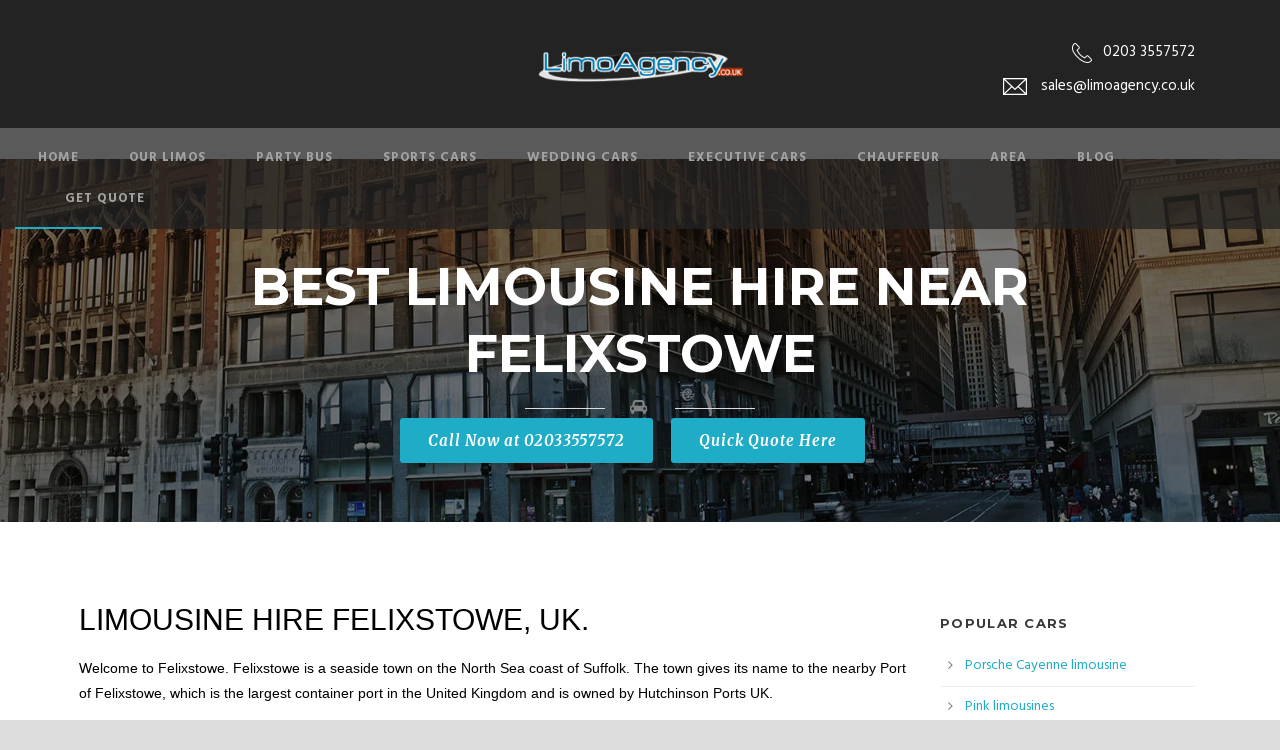

--- FILE ---
content_type: text/html; charset=UTF-8
request_url: https://limoagency.co.uk/felixstowe
body_size: 41724
content:
<!DOCTYPE html>
<html lang="en">
   <head>
      <meta charset="utf-8">
<meta http-equiv="X-UA-Compatible" content="IE=edge">
<meta name="viewport" content="width=device-width, initial-scale=1">
<meta name="description" content="Felixstowe makes an ideal location for all the family and we can provide you with a pristine limousine or car hire to take you around the fab places in">
<meta name="keywords" content="Hire in Limo Hire Felixstowe, rent a limo in Limo Hire Felixstowe">
<meta name="title" content="Limousine Hire Service Provider in Felixstowe | LimoAgency.co.uk">

<link type="canonical" href="https://limoagency.co.uk/felixstowe" />  
<title>Limousine Hire Service Provider in Felixstowe | LimoAgency.co.uk</title>

<meta name="robots" content="follow, index, max-snippet:-1, max-video-preview:-1, max-image-preview:large">
<meta property="og:title" content="Limousine Hire Service Provider in Felixstowe | LimoAgency.co.uk">
<meta property="og:locale" content="en_US">
<meta property="og:description" content="Felixstowe makes an ideal location for all the family and we can provide you with a pristine limousine or car hire to take you around the fab places in">
<meta property="og:url" content="https://www.limoagency.co.uk/">
<meta property="og:site_name" content="LimoAgency">
<meta property="og:updated_time" content="2021-10-14T10:45:11+00:00">

<meta name="twitter:card" content="summary_large_image">
<meta name="twitter:title" content="Limousine Hire Service Provider in Felixstowe | LimoAgency.co.uk">
<meta name="twitter:description" content="Felixstowe makes an ideal location for all the family and we can provide you with a pristine limousine or car hire to take you around the fab places in">
<meta name="google-site-verification" content="uCPSTWe4IZF1cuvZIev6zBIPbiUDmQmJ7X4Y_DWASNY" />
<meta name="msvalidate.01" content="7437E828BFFF77FF4372AA5EB6428324" />






      <link rel=stylesheet href='https://fonts.googleapis.com/css?family=Hind%3A300%2Cregular%2C500%2C600%2C700&amp;subset=latin-ext%2Cdevanagari%2Clatin&amp;ver=84e558e18080ec9bc7458b79924cc3ab' type=text/css media=all>
      <link rel=stylesheet href='https://fonts.googleapis.com/css?family=Merriweather%3A300%2C300italic%2Cregular%2Citalic%2C700%2C700italic%2C900%2C900italic&amp;subset=latin-ext%2Clatin&amp;ver=84e558e18080ec9bc7458b79924cc3ab' type=text/css media=all>
      <link rel=stylesheet href='https://fonts.googleapis.com/css?family=Mystery+Quest%3Aregular&amp;subset=latin-ext%2Clatin&amp;ver=84e558e18080ec9bc7458b79924cc3ab' type=text/css media=all>
      <link rel=stylesheet href='https://fonts.googleapis.com/css?family=Montserrat%3Aregular%2C700&amp;subset=latin&amp;ver=84e558e18080ec9bc7458b79924cc3ab' type=text/css media=all>
      <link rel=stylesheet href="https://limoagency.co.uk/assets/css/style.min.css" type=text/css media=all>
      <link rel=stylesheet href="https://limoagency.co.uk/assets/plugins/superfish/css/superfish.min.css" type=text/css media=all>
      <link rel=stylesheet href="https://limoagency.co.uk/assets/plugins/dl-menu/component.min.css" type=text/css media=all>
      <link rel=stylesheet href="https://limoagency.co.uk/assets/plugins/font-awesome-new/css/font-awesome.min.css" type=text/css media=all>
      <link rel=stylesheet href="https://limoagency.co.uk/assets/plugins/elegant-font/style.min.css" type=text/css media=all>
      <link rel=stylesheet href="https://limoagency.co.uk/assets/plugins/fancybox/jquery.fancybox.min.css" type=text/css media=all>
      <link rel=stylesheet href="https://limoagency.co.uk/assets/plugins/flexslider/flexslider.min.css" type=text/css media=all>
      <link rel=stylesheet href="https://limoagency.co.uk/assets/css/style-responsive.min.css" type=text/css media=all>
      <link rel=stylesheet href="https://limoagency.co.uk/assets/css/style-custom.css" type=text/css media=all>
      <link rel=stylesheet href="https://limoagency.co.uk/assets/plugins/masterslider/public/assets/css/masterslider.main.min.css" type=text/css media=all>
      <link rel=stylesheet href="https://limoagency.co.uk/assets/css/masterslider-custom.min.css" type=text/css media=all>
      <link rel="icon" href="https://limoagency.co.uk/assets/images/favicon.ico" type="image/x-icon"/>
      <style>

.limoking-page-title-wrapper
      {
          background-image: url('https://limoagency.co.uk/uploads/16372752691805.jpg') !important;
          background-repeat: no-repeat;
          background-size: 100% ;
        }
@media  only screen and (max-width: 490px) {

  .limoking-page-title-wrapper {
    background-size: 100% 100% !important;
  }

}
/* .portfolio-excerpt  a{
	color : black !important;
	cursor: text !important;
}
.portfolio-excerpt h2{
color: black !important;
}

.portfolio-excerpt{
color: black !important;
}
.portfolio-excerpt > p{
	text-align: justify;
	color: black !important;
} */
</style>
      <style> 
         .mouse-cursor{
         cursor: pointer;
         }
      </style>
      <!-- Google Map JS-->
      
   </head>
   <body data-rsssl=1 class="home page-template-default page page-id-5702 _masterslider _msp_version_3.2.7 woocommerce-no-js">
      <div class="body-wrapper  float-menu" data-home=index.html>
                <header class="limoking-header-wrapper header-style-2-wrapper limoking-header-no-top-bar">
  <div class=limoking-logo-wrapper>
      <div class="limoking-logo-container container">
          <div class=limoking-logo>
              <div class=limoking-logo-inner>
                  <a href=https://limoagency.co.uk> <img src="https://limoagency.co.uk/assets/images/logo.webp" alt> </a>
              </div>
              <div class="limoking-responsive-navigation dl-menuwrapper" id=limoking-responsive-navigation>
                  <button class=dl-trigger>Open Menu</button>
                  <ul id=menu-main-menu class="dl-menu limoking-main-mobile-menu">
                      <li class="menu-item     limoking-normal-menu"><a href="https://limoagency.co.uk">Home</a></li>
                      <li class="menu-item   limoking-normal-menu "><a href="https://limoagency.co.uk/our-limos">Our Limos</a></li>
                      <li class="menu-item  limoking-normal-menu" ><a href="https://limoagency.co.uk/allcar/party-bus">Party Bus</a></li>
                      <li class="menu-item    limoking-normal-menu"><a href="https://limoagency.co.uk/sports-cars">Sports Cars</a></li>
                      <li class="menu-item    limoking-normal-menu"><a href="https://limoagency.co.uk/allcar/wedding-cars">Wedding Cars</a></li>
                      <li class="menu-item    limoking-normal-menu"><a href="https://limoagency.co.uk/executive-cars">Executive Cars</a></li>
                      <li class="menu-item    limoking-normal-menu"><a href="https://limoagency.co.uk/chauffeurs">Chauffeur</a></li>
                      <li class="menu-item    limoking-normal-menu"><a href="https://limoagency.co.uk/area">Area</a></li>
                      
                      <li class="menu-item    limoking-normal-menu"><a href="https://limoagency.co.uk/blog">Blog</a></li>
                      <li class="menu-item    limoking-normal-menu"><a href="https://limoagency.co.uk/get-quote">Get Quote</a></li>
                  </ul>
              </div>
          </div>
          <div class=limoking-logo-right-text><img src=https://limoagency.co.uk/assets/upload/phone-icon.png alt style="vertical-align: middle;"><span style="color: #ffffff; margin-left: 11px; font-size: 15px; line-height: 1.1;">0203 3557572</span> <span class=clear></span><span class=limoking-space style="margin-top: 12px; display: block;"></span> <img src=https://limoagency.co.uk/assets/upload/envelope-icon.png alt style="vertical-align: middle;"> <span style="color: #ffffff; margin-left: 11px; font-size: 15px; line-height: 1.1;">sales@limoagency.co.uk</span></div>
          <div class=clear></div>
      </div>
  </div>
  <div id=limoking-header-substitute></div>
  <div class="limoking-header-inner header-inner-header-style-2">
      <div class="limoking-header-container container"  style="max-width: 100% !important;">
          <div class=limoking-header-inner-overlay></div>
          <div class=limoking-navigation-wrapper>
              <nav class=limoking-navigation id=limoking-main-navigation>
                  <ul id=menu-main-menu-1 class="sf-menu limoking-main-menu">
                      <li class="menu-item     limoking-normal-menu"><a href="https://limoagency.co.uk">Home</a></li>
                      
                      <li class="menu-item   limoking-normal-menu menu-item-has-children "><a href="https://limoagency.co.uk/our-limos">Our Limos</a></li>
                      <li class="menu-item  limoking-normal-menu" ><a href="https://limoagency.co.uk/allcar/party-bus">Party Bus</a></li>
                      <li class="menu-item    limoking-normal-menu"><a href="https://limoagency.co.uk/sports-cars">Sports Cars</a></li>
                      <li class="menu-item    limoking-normal-menu"><a href="https://limoagency.co.uk/allcar/wedding-cars">Wedding Cars</a></li>
                      <li class="menu-item    limoking-normal-menu"><a href="https://limoagency.co.uk/executive-cars">Executive Cars</a></li>
                      <li class="menu-item    limoking-normal-menu"><a href="https://limoagency.co.uk/chauffeurs">Chauffeur</a></li>
                      <li class="menu-item    limoking-normal-menu"><a href="https://limoagency.co.uk/area">Area</a></li>
                      
                      <li class="menu-item    limoking-normal-menu"><a href="https://limoagency.co.uk/blog">Blog</a></li>
                      <li class="menu-item    limoking-normal-menu"><a href="https://limoagency.co.uk/get-quote">Get Quote</a></li>
                  </ul>
              </nav>
              <div class=limoking-navigation-gimmick id=limoking-navigation-gimmick></div>
              <div class=clear></div>
          </div>
          <div class=clear></div>
      </div>
  </div>
</header>                <div class="limoking-page-title-wrapper header-style-2-title-wrapper">
    
    <div class="limoking-page-title-container container">
        <h1 class="limoking-page-title">BEST LIMOUSINE HIRE NEAR  FELIXSTOWE</h1></div>
    <div class=limoking-nav-title>
        <div class=limoking-item-title-content-icon-divider-wrapper>
            <div class=limoking-item-title-center-icon-divider></div><i class="fa fa-car"></i>
            <div class=limoking-item-title-center-icon-divider></div>
        </div>
        
    </div>
    <a class="about-us-read-more limoking-button large" href='tel:02033557572' >Call Now at 02033557572</a> <a class="about-us-read-more limoking-button large" href=https://limoagency.co.uk/get-quote >Quick Quote Here</a>
</div>   
                <div class=content-wrapper>
                        <div class=limoking-content>
                                <div class=with-sidebar-wrapper>
	<section id=content-section-1>
		<div class="with-sidebar-container container">
			<div class="with-sidebar-left nine columns" style="padding-top: 50px;">
				
				<div class="limoking-gallery-item limoking-item" style="margin-bottom: 40px;">
				
					<div class="portfolio-classic-content">
						
						<div class="portfolio-excerpt" ><h2 class="heading1" style="font-family: Roboto, sans-serif; line-height: 1.1; margin-right: 0px; margin-bottom: 0px; margin-left: 0px; font-size: 30px; text-transform: uppercase;"><span id="Limousine_Hire_Felixstowe_UK" style=""><font color="#000000">LIMOUSINE HIRE FELIXSTOWE, UK.</font></span></h2><p class="custom" style="margin-right: 0px; margin-bottom: 0px; margin-left: 0px; line-height: 25px; padding: 20px 0px; font-family: Roboto, sans-serif; font-size: 14px;"><font color="#000000">Welcome to Felixstowe. Felixstowe is a seaside town on the North Sea coast of Suffolk. The town gives its name to the nearby Port of Felixstowe, which is the largest container port in the United Kingdom and is owned by&nbsp;<font style="">Hutchinson Ports</font>&nbsp;UK.</font></p><p class="custom" style="margin-right: 0px; margin-bottom: 0px; margin-left: 0px; line-height: 25px; padding: 20px 0px; font-family: Roboto, sans-serif; font-size: 14px;"><font color="#000000">The town is situated across the estuary of the River Orwell and River Stour from&nbsp;<font style="">Harwich</font>&nbsp;in Essex. Felixstowe makes an ideal location for all the family and we can provide you with a pristine limousine or car hire to take you around the fab places in&nbsp;<font style="">Felixstowe</font>&nbsp;in style and class.</font></p><h3 class="heading1 mt-10" style="font-family: Roboto, sans-serif; line-height: 1.1; margin-bottom: 0px; font-size: 24px; margin-right: 0px; margin-left: 0px; margin-top: 20px !important;"><span id="A_trip_to_Felixstowe_wont_be_complete_without_limo_hire_from_Limoagencycouk"><font color="#000000">A trip to Felixstowe won’t be complete without limo hire from Limoagency.co.uk</font></span></h3><p class="custom" style="margin-right: 0px; margin-bottom: 0px; margin-left: 0px; line-height: 25px; padding: 20px 0px; font-family: Roboto, sans-serif; font-size: 14px;"><font color="#000000">Felixstowe is a gorgeous seaside resort that has retained much of its charisma and sophistication over the years. Colourful beach huts are dotted alongside the beautiful shingled beaches which stretch over 4 miles long and consist also of amazing gardens.</font></p><p class="custom" style="margin-right: 0px; margin-bottom: 0px; margin-left: 0px; line-height: 25px; padding: 20px 0px; font-family: Roboto, sans-serif; font-size: 14px;"><font color="#000000">There is a wide selection of amusements and children’s activities along the seafront, including indoor and outdoor adventure golf, miniature train rides and a boating lake and a traditional seaside assortment of slot machines and indoor amusements. So there is plenty for all the family to do and see.</font></p><p style="margin-right: 0px; margin-bottom: 0px; margin-left: 0px; line-height: 25px; font-family: Roboto, sans-serif; font-size: 14px;"><font color="#000000">If you fancy a bite to eat or a drink in the sun then there are plenty of restaurants and cafes along the seafront, town centre and the beach areas which range from upmarket bistros to kiosks on the pier selling yummy ice cream and traditional fish and chips.</font></p><p style="margin-right: 0px; margin-bottom: 0px; margin-left: 0px; line-height: 25px; font-family: Roboto, sans-serif; font-size: 14px;"><font color="#000000">If you would like to sample fresh, locally caught fish, there are several kiosks and restaurants on the seafront and at Felixstowe Ferry who offer seasonal specialities and there’s nothing better than the taste of freshly caught seafood.</font></p><p style="margin-right: 0px; margin-bottom: 0px; margin-left: 0px; line-height: 25px; font-family: Roboto, sans-serif; font-size: 14px;"><font color="#000000"><br></font></p><p style="margin-right: 0px; margin-bottom: 0px; margin-left: 0px; line-height: 25px; font-family: Roboto, sans-serif; font-size: 14px;"><img src="[data-uri]" style="width: 100%;" data-filename="163484687055-min.jpg"><font color="#000000"><br></font></p><p style="margin-right: 0px; margin-bottom: 0px; margin-left: 0px; line-height: 25px; font-family: Roboto, sans-serif; font-size: 14px;"><font color="#000000">&nbsp;</font></p><p style="margin-right: 0px; margin-bottom: 0px; margin-left: 0px; line-height: 25px; font-family: Roboto, sans-serif; font-size: 14px;"></p><p style="margin-right: 0px; margin-bottom: 0px; margin-left: 0px; line-height: 25px; font-family: Roboto, sans-serif; font-size: 14px;"><font color="#000000">If you’re looking for fantastic limo hire to see some of Felixstowe’s fab entertainment then the resort is also home to the Spa Pavilion Theatre which has a variety of shows ranging from ballet, musicals, and annual drama festival, and pantomimes.</font></p><p style="margin-right: 0px; margin-bottom: 0px; margin-left: 0px; line-height: 25px; font-family: Roboto, sans-serif; font-size: 14px;"><font color="#000000">There is an independent cinema that shows the latest films as well as housing the bingo hall. This will make an ideal night out treat for a birthday celebration, hen night or stag night or maybe a romantic night of two.</font></p><p style="margin-right: 0px; margin-bottom: 0px; margin-left: 0px; line-height: 25px; font-family: Roboto, sans-serif; font-size: 14px;"><font color="#000000">Also located just a few miles inside Felixstowe is Felixstowe’s Leisure Centre which has a swimming pool, bowling rink, a soft play area for children and a gym and if you’re looking for a challenge then you’ll also find the Fine Links Golf Course which can be found at Felixstowe Ferry which is also home to sailing and water-ski clubs.</font></p></div>
							
					</div>
					<div class=clear></div>
					<div class=clear></div>
					
				</div>
				<div class=clear></div>
			</div>
			<div class="limoking-sidebar limoking-right-sidebar three columns">
				<div class="limoking-item-start-content sidebar-right-item">
					<div id="recent-posts-3" class="widget widget_recent_entries limoking-item limoking-widget">
						<h3 class="limoking-widget-title">Popular Cars</h3>
						<div class="clear"></div>
						<ul>
															<li> <a href="https://limoagency.co.uk/allcar/porsche-cayenne">Porsche Cayenne limousine</a></li>
															<li> <a href="https://limoagency.co.uk/allcar/pink-limousine">Pink limousines</a></li>
															<li> <a href="https://limoagency.co.uk/allcar/lincoln-navigator">Lincoln Navigator limousine</a></li>
															<li> <a href="https://limoagency.co.uk/allcar/hummer">Hummer limousine</a></li>
															<li> <a href="https://limoagency.co.uk/allcar/chrysler-c300-baby-bentley">Chrysler c300 Baby Bentley</a></li>
															<li> <a href="https://limoagency.co.uk/allcar/audi-q7">Audi Q7 limousine</a></li>
													</ul>
					</div>
                    <div id="recent-posts-3" class="widget widget_recent_entries limoking-item limoking-widget">
						<h3 class="limoking-widget-title">Services</h3>
						<div class="clear"></div>
						<ul>
															<li> <a href="https://limoagency.co.uk/allservice/weddings-limousine-hire">Weddings</a></li>
															<li> <a href="https://limoagency.co.uk/allservice/funeral-services-limousine-hire">Funeral Services</a></li>
															<li> <a href="https://limoagency.co.uk/allservice/school-proms-limousine-hire">School Proms</a></li>
															<li> <a href="https://limoagency.co.uk/allservice/film-productions-limousine-hire">Film Productions</a></li>
															<li> <a href="https://limoagency.co.uk/allservice/filming-limousine-hire">Filming</a></li>
															<li> <a href="https://limoagency.co.uk/allservice/birthday-limousine-hire">Birthday</a></li>
															<li> <a href="https://limoagency.co.uk/allservice/christening-limousine-hire">Christening</a></li>
															<li> <a href="https://limoagency.co.uk/allservice/airport-transport-limousine-hire">Airport Transport</a></li>
															<li> <a href="https://limoagency.co.uk/allservice/hen-and-stag-limousine-hire">Hen and Stag</a></li>
															<li> <a href="https://limoagency.co.uk/allservice/royal-ascot-limousine-hire">Royal Ascot</a></li>
															<li> <a href="https://limoagency.co.uk/allservice/corporate-events-limousine-hire">Corporate Events</a></li>
															<li> <a href="https://limoagency.co.uk/allservice/family-event-limousine-hire">Family Event</a></li>
													</ul>
					</div>
				</div>
			</div>
			<div class="clear"></div>
		</div>
	</section>
</div>

                        </div>
                        <div class=clear></div>
                </div>
                <footer class=footer-wrapper>
    <div class="footer-container container">
       <div class="footer-column four columns" id=footer-widget-1>
          <div id=text-5 class="widget widget_text limoking-item limoking-widget">
             <h3 class="limoking-widget-title">About Us</h3>
             <div class=clear></div>
             <div class=textwidget>
                <p>Whether you need to hire a limousine for business or pleasure, here at Limo Agency, we make the process of booking head-turning, ultra-luxurious transportation really easy.</p>
                <p><img src=https://limoagency.co.uk/assets/images/logo.webp style="width: 170px;" alt></p>
             </div>
          </div>
       </div>
       <div class="footer-column four columns" id=footer-widget-2>
          <div id=text-9 class="widget widget_text limoking-item limoking-widget">
             <h3 class="limoking-widget-title">Contact Info</h3>
             <div class=clear></div>
             <div class=textwidget>Address: Flat 3, 28 Longley Road, Croydon, CR03LH
                <span class=clear></span>
                <span class=limoking-space style="margin-top: 10px; display: block;"></span>
                <i class="limoking-icon fa fa-phone" style="vertical-align: middle; color: #fff; font-size: 16px; "></i> 0203 3557572
                
                 <span class=clear></span><span class=limoking-space style="margin-top: 10px; display: block;"></span>
                 <i class="limoking-icon fa fa-envelope-o" style="vertical-align: middle; color: #fff; font-size: 16px; "></i> 
                 sales@limoagency.co.uk
             </div>
          </div>
       </div>
       <div class="footer-column four columns" id=footer-widget-3>
          <div id=recent-posts-5 class="widget widget_recent_entries limoking-item limoking-widget">
             <h3 class="limoking-widget-title">Important Links</h3>
             <div class=clear></div>
             <ul>
                <li> <a href=https://limoagency.co.uk/contact-us>Contact Us</a></li>
                                <li> <a href=https://limoagency.co.uk/terms-and-conditions>Terms and Conditions</a></li>
                                <li> <a href=https://limoagency.co.uk/about-us>About us</a></li>
                                <li> <a href=https://limoagency.co.uk/faqs>FAQs</a></li>
                                <li> <a href=https://limoagency.co.uk/mission-statement>Mission Statement</a></li>
                             </ul>
          </div>
       </div>
       <div class=clear></div>
    </div>
    <div class=copyright-wrapper>
       <div class="copyright-container container">
          <div class=copyright-left> Copyright 2021 Limoagency, All Right Reserved</div>
          <div class=copyright-right> 
             <a target="_blank" href="https://www.facebook.com/Limoagency.co.uk">
               <i class="limoking-icon fa fa-facebook" style="vertical-align: middle;color: #bbbbbb;font-size: 20px"></i>
            </a> 
            <a target="_blank" href='https://twitter.com/Limoagency_'>
               <i class="limoking-icon fa fa-twitter" style="vertical-align: middle;color: #bbbbbb;font-size: 20px"></i>
            </a>
            <a target="_blank"  href='https://www.youtube.com/channel/UCch6TmKm1wohukgNCxyuc5A'><i class="limoking-icon fa fa-youtube" style="vertical-align: middle;color: #bbbbbb;font-size: 20px"></i>
            </a> 
            <a target="_blank"  href='https://www.instagram.com/limoagency__/'><i class="limoking-icon fa fa-instagram" style="vertical-align: middle;color: #bbbbbb;font-size: 20px"></i>
            </a> 
            
         </div>
          <div class=clear></div>
       </div>
    </div>
 </footer>        </div>
        <script src="https://limoagency.co.uk/assets/js/jquery/jquery.min.js"></script>
        <script src="https://limoagency.co.uk/assets/js/jquery/jquery-migrate.min.js"></script>
        <script>
                var ms_grabbing_curosr = "https://limoagency.co.uk/assets/plugins/masterslider/public/assets/css/common/grabbing.html",
                ms_grab_curosr = "https://limoagency.co.uk/assets/plugins/masterslider/public/assets/css/common/grab.html";
        </script>
        <script>
                (function(url) {
                if (/(?:Chrome\/26\.0\.1410\.63 Safari\/537\.31|WordfenceTestMonBot)/.test(navigator.userAgent)) {
                        return;
                }
                var addEvent = function(evt, handler) {
                        if (window.addEventListener) {
                        document.addEventListener(evt, handler, false);
                        } else if (window.attachEvent) {
                        document.attachEvent('on' + evt, handler);
                        }
                };
                var removeEvent = function(evt, handler) {
                        if (window.removeEventListener) {
                        document.removeEventListener(evt, handler, false);
                        } else if (window.detachEvent) {
                        document.detachEvent('on' + evt, handler);
                        }
                };
                var evts = 'contextmenu dblclick drag dragend dragenter dragleave dragover dragstart drop keydown keypress keyup mousedown mousemove mouseout mouseover mouseup mousewheel scroll'.split(' ');
                var logHuman = function() {
                        if (window.wfLogHumanRan) {
                        return;
                        }
                        window.wfLogHumanRan = true;
                        var wfscr = document.createElement('script');
                        wfscr.type = 'text/javascript';
                        wfscr.async = true;
                        wfscr.src = url + '&r=' + Math.random();
                        (document.getElementsByTagName('head')[0] || document.getElementsByTagName('body')[0]).appendChild(wfscr);
                        for (var i = 0; i < evts.length; i++) {
                        removeEvent(evts[i], logHuman);
                        }
                };
                for (var i = 0; i < evts.length; i++) {
                        addEvent(evts[i], logHuman);
                }
                });
        </script>


        <script src="https://limoagency.co.uk/assets/plugins/superfish/js/superfish.min.js"></script>
        <script src="https://limoagency.co.uk/assets/js/hoverIntent.min.js"></script>
        <script src="https://limoagency.co.uk/assets/plugins/dl-menu/modernizr.custom.min.js"></script>
        <script src="https://limoagency.co.uk/assets/plugins/dl-menu/jquery.dlmenu.min.js"></script>
        <script src="https://limoagency.co.uk/assets/plugins/jquery.easing.min.js"></script>
        <script src="https://limoagency.co.uk/assets/plugins/fancybox/jquery.fancybox.pack.min.js"></script>
        <script src="https://limoagency.co.uk/assets/plugins/fancybox/helpers/jquery.fancybox-media.min.js"></script>
        <script src="https://limoagency.co.uk/assets/plugins/fancybox/helpers/jquery.fancybox-thumbs.min.js"></script>
        <script src="https://limoagency.co.uk/assets/plugins/flexslider/jquery.flexslider.min.js"></script>
        <script src="https://limoagency.co.uk/assets/plugins/jquery.isotope.min.js"></script>
        <script src="https://limoagency.co.uk/assets/js/plugins.min.js"></script>

        <script src="https://limoagency.co.uk/assets/plugins/masterslider/public/assets/js/masterslider.min.js"></script>
        <script src="https://limoagency.co.uk/assets/plugins/jquery.transit.min.js"></script>
        <script src="https://limoagency.co.uk/assets/plugins/gdlr-car/gdlr-car-script.min.js"></script>


        <script>

                jQuery(function () {
                var masterslider_d1da = new MasterSlider();

                // slider controls
                masterslider_d1da.control('arrows', {
                        autohide: true,
                        overVideo: true
                });
                masterslider_d1da.control('bullets', {
                        autohide: false,
                        overVideo: true,
                        dir: 'h',
                        align: 'bottom',
                        space: 6,
                        margin: 25
                });
                // slider setup
                masterslider_d1da.setup("MS5c9b6f3967f07", {
                                        width           : 1140,
                                        height          : 700,
                                        minHeight       : 0,
                                        space           : 0,
                                        start           : 1,
                                        grabCursor      : false,
                                        swipe           : true,
                                        mouse           : false,
                                        keyboard        : true,
                                        layout          : "fullwidth",
                                        wheel           : false,
                                        autoplay        : true,
                                        instantStartLayers:false,
                                        mobileBGVideo:false,
                                        loop            : true,
                                        shuffle         : false,
                                        preload         : 0,
                                        heightLimit     : true,
                                        autoHeight      : false,
                                        smoothHeight    : true,
                                        endPause        : false,
                                        overPause       : true,
                                        fillMode        : "fill",
                                        centerControls  : true,
                                        startOnAppear   : false,
                                        layersMode      : "center",
                                        autofillTarget  : "",
                                        hideLayers      : false,
                                        fullscreenMargin: 0,
                                        speed           : 20,
                                        dir             : "h",
                                        parallaxMode    : 'fade',
                                        view            : "basic",
                                        effect          : "fade"
                });
                

                
                jQuery("head").append( "<link rel='stylesheet' id='ms-fonts'  href='https://fonts.googleapis.com/css?family=Montserrat:regular,700%7CCrimson+Text:regular' type='text/css' media='all' />" );

                window.masterslider_instances = window.masterslider_instances || {};
                window.masterslider_instances["5_d1da"] = masterslider_d1da;
                });
                
        </script>

        
         <script>
jQuery(document).ready(function() {
    //$(".portfolio-excerpt a").removeAttr("href");
	jQuery(".portfolio-excerpt").find('a').attr("href", "#");
});

</script>
        
   </body>
   <html>

--- FILE ---
content_type: text/css
request_url: https://limoagency.co.uk/assets/css/style.min.css
body_size: 14363
content:
a,abbr,acronym,address,applet,article,aside,audio,b,big,blockquote,body,canvas,caption,center,cite,code,dd,del,details,dfn,div,dl,dt,em,fieldset,figcaption,figure,font,footer,form,h1,h2,h3,h4,h5,h6,header,hgroup,html,i,iframe,img,ins,kbd,label,legend,li,mark,menu,meter,nav,object,ol,output,p,pre,progress,q,s,samp,section,small,span,strike,strong,sub,summary,sup,table,tbody,td,tfoot,th,thead,time,tr,tt,ul,var,video{border:0;outline:0;vertical-align:baseline;background:0 0;margin:0;padding:0}article,aside,blockquote,dialog,figure,footer,header,hgroup,nav,section{display:block}nav ul{list-style:none}ol{list-style:decimal}ul{list-style:disc}ul ul{list-style:circle}blockquote,q{quotes:none}blockquote:after,blockquote:before,q:after,q:before{content:none}ins{text-decoration:underline}del{text-decoration:line-through}mark{background:0 0}abbr[title],acronym[title],dfn[title]{border-bottom:1px dotted;cursor:help}table{border-collapse:collapse;border-spacing:0}hr{display:block;height:1px;border:0;border-top:1px solid #ccc;margin:1em 0;padding:0}button,input[type=button],input[type=submit]{margin:0;padding:0}a img,input,select{vertical-align:middle}b,strong{font-weight:700}em,i{font-style:italic}.clear{display:block;clear:both;visibility:hidden;line-height:0;height:0;zoom:1}.clear-fix{zoom:1}.clear-fix:after{content:".";display:block;clear:both;visibility:hidden;line-height:0;height:0}.alignnone{margin:5px 20px 20px 0}.aligncenter,div.aligncenter{display:block;margin:5px auto 5px auto}.alignright{float:right;margin:5px 0 20px 20px}.alignleft{float:left;margin:5px 20px 20px 0}.aligncenter{display:block;margin:5px auto 5px auto}a img.alignright{float:right;margin:5px 0 20px 20px}a img.alignnone{margin:5px 20px 20px 0}a img.alignleft{float:left;margin:5px 20px 20px 0}a img.aligncenter{display:block;margin-left:auto;margin-right:auto}.wp-caption{background:#fff;border-width:1px;border-style:solid;max-width:96%;padding:5px 3px 10px;text-align:center}.wp-caption.alignnone{margin:5px 20px 20px 0}.wp-caption.alignleft{margin:5px 20px 20px 0}.wp-caption.alignright{margin:5px 0 20px 20px}.wp-caption img{border:0 none;height:auto;margin:0;max-width:98.5%;padding:0;width:auto}.wp-caption p.wp-caption-text{font-size:11px;line-height:17px;margin:0;padding:0 4px 5px}dl{width:100%;overflow:hidden}dt{float:left;width:30%;clear:left;margin-bottom:12px}dd{float:left;width:70%;margin-bottom:15px}big{font-size:15px}code,kbd{border:1px dotted;padding:5px 12px;margin:0 10px}sup{vertical-align:super;font-size:11px}sub{vertical-align:sub;font-size:11px}.gallery-item .gallery-icon{margin-right:10px}i{margin-right:5px}a{text-decoration:none}p{margin-bottom:20px}ol,ul{margin-bottom:20px;margin-left:30px}body{line-height:1.7;font-family:Arial,Helvetica,sans-serif;overflow-y:scroll;-webkit-text-size-adjust:100%;-webkit-font-smoothing:antialiased}h1,h2,h3,h4,h5,h6{line-height:1.3;margin-bottom:18px;font-weight:400}.post-password-form input[type=submit]{margin-left:20px;margin-bottom:0}.post-password-form input[type=password]{margin-left:10px;padding:10px 15px}.container{padding:0;margin:0 auto}.column,.columns{float:left;position:relative;min-height:1px}.one-ninth{width:11.111%}.one-eighth{width:12.5%}.one-seventh{width:14.285%}.one-fifth{width:20%}.two-fifth{width:40%}.three-fifth{width:60%}.four-fifth{width:80%}.one{width:8.333%}.two{width:16.666%}.three{width:25%}.four{width:33.333%}.five{width:41.666%}.six{width:50%}.seven{width:58.334%}.eight{width:66.667%}.nine{width:75%}.ten{width:83.334%}.eleven{width:91.667%}.twelve{width:100%}.ie7 .sf-mega-section.three{width:24%}.limoking-item{margin:0 15px 20px;min-height:1px}.limoking-full-size-wrapper .limoking-item-no-space{margin-bottom:0}.limoking-item-no-space{margin:0 20px 40px}.limoking-item-no-space .limoking-item{margin:0}.limoking-item.limoking-main-content{margin-bottom:55px}.limoking-item.limoking-divider-item{margin-bottom:50px}.limoking-color-wrapper,.limoking-item-start-content,.limoking-parallax-wrapper,.section-container{padding-top:60px}.limoking-color-wrapper,.limoking-full-size-wrapper,.limoking-parallax-wrapper{padding-bottom:40px}.limoking-full-size-wrapper .limoking-item,.limoking-full-size-wrapper .limoking-item-no-space{margin-left:0;margin-right:0}.ie7 .limoking-item-start-content{overflow:hidden}audio{width:100%}.mejs-container .mejs-controls .mejs-horizontal-volume-slider{position:relative;clear:both;float:right;top:-31px}img,video{max-width:100%;height:auto;width:auto}.ms-container video{max-width:none}input[type=date],input[type=email],input[type=number],input[type=password],input[type=text],input[type=time],select,textarea{border:0;outline:0;padding:6px;max-width:100%}a{transition:color .3s,background-color .3s,opacity .3s;-moz-transition:color .3s,background-color .3s,opacity .3s;-o-transition:color .3s,background-color .3s,opacity .3s;-webkit-transition:color .3s,background-color .3s,opacity .3s}.body-wrapper{overflow:hidden}.body-wrapper.limoking-boxed-style{margin:0 auto;-moz-box-shadow:0 1px 5px rgba(0,0,0,.15);-webkit-box-shadow:0 5px 2px rgba(0,0,0,.15);box-shadow:0 1px 5px rgba(0,0,0,.15)}img.limoking-full-boxed-background{min-height:100%;min-width:1024px;width:100%;height:auto;position:fixed;top:0;left:0;z-index:-1}@media screen and (max-width:1024px){img.limoking-full-boxed-background{left:50%;margin-left:-512px}}.content-wrapper{position:relative;z-index:89}.top-navigation-wrapper{position:relative;z-index:98;padding:11px 0;font-size:13px;line-height:18px}.top-navigation-left{float:left;margin:0 15px}.top-navigation-right{float:right;margin:0 15px}.top-social-wrapper .social-icon{font-size:14px;display:inline;margin-left:6px}.top-social-wrapper .social-icon a{opacity:.6}.top-social-wrapper .social-icon a:hover{opacity:1}.limoking-navigation-substitute{position:relative;z-index:91}#limoking-menu-search-button{margin:2px 0 0 40px;float:right;cursor:pointer;max-width:15px}.limoking-header-transparent #limoking-menu-search-button{opacity:1}#limoking-menu-search{position:absolute;top:100%;right:15px;width:250px;display:none}#limoking-menu-search input[type=text]{margin:0;background:0 0;padding:20px 23px}#limoking-menu-search input[type=submit]{display:none}.limoking-menu-search-button-sep{position:absolute}.limoking-login-form input[type=email],.limoking-login-form input[type=password],.limoking-login-form input[type=text]{width:200px;padding:12px;margin-bottom:5px}.limoking-login-form label{display:block;margin-bottom:4px}.limoking-login-form p{margin-bottom:0;margin-top:9px;overflow:hidden}.limoking-login-form p:first-child{margin-top:0}.limoking-login-form input[type=submit]{margin-bottom:0}.limoking-login-form input[type=checkbox]{margin:2px 10px 0 0;float:left}.limoking-login-form .login-remember{padding-top:3px}.limoking-top-woocommerce-button{cursor:pointer;width:15px;text-align:right;font-size:10px;position:relative;padding-top:3px}.limoking-top-woocommerce-button img{opacity:.7}.limoking-top-woocommerce-button .limoking-cart-item-count{position:absolute;right:-6px;top:-6px}.limoking-top-woocommerce-wrapper{float:right;padding-left:40px}.limoking-top-woocommerce{text-align:center;display:none;top:100%;position:absolute;right:15px}.limoking-top-woocommerce .limoking-top-woocommerce-inner{padding:30px 40px 23px}.limoking-top-woocommerce .limoking-cart-count{margin-bottom:8px}.limoking-top-woocommerce .limoking-cart-amount{margin-bottom:20px}.limoking-top-woocommerce-inner>a{display:block;font-size:14px;font-weight:700;margin-bottom:8px}.limoking-header-wrapper{z-index:99;position:relative}.limoking-header-container,.limoking-logo-container{position:relative;z-index:97}.limoking-logo{float:left;margin-left:15px;margin-right:15px}.limoking-logo h1{margin-bottom:0;line-height:0}.limoking-fixed-header{position:fixed;top:0;left:0;right:0;z-index:999}.limoking-fixed-header .limoking-logo{margin-top:16px;margin-bottom:16px}.limoking-fixed-header .limoking-logo img{max-height:38px;width:auto}.limoking-fixed-header .limoking-navigation-wrapper{margin-top:25px}.limoking-fixed-header .limoking-main-menu>li>a{padding-bottom:18px}.limoking-fixed-header .limoking-navigation-slide-bar{display:none}.limoking-fixed-header.limoking-header-inner{-moz-box-shadow:0 1px 6px rgba(0,0,0,.1);-webkit-box-shadow:0 1px 6px rgba(0,0,0,.1);box-shadow:0 1px 6px rgba(0,0,0,.1)}.limoking-fixed-header .limoking-navigation-wrapper .limoking-main-menu>li>a{font-size:12px;padding-bottom:23px}.header-inner-header-style-2.limoking-header-inner.limoking-fixed-header,.header-inner-header-style-3 .limoking-header-inner.limoking-fixed-header{position:fixed}.header-inner-header-style-5.limoking-fixed-header .limoking-logo-right-text{display:none}.header-inner-header-style-5.limoking-fixed-header #limoking-navigation-gimmick{display:none}.admin-bar .limoking-fixed-header{top:32px}.header-style-2-wrapper #limoking-header-substitute{display:none}.header-style-3-wrapper #limoking-header-substitute{display:none}.header-inner-header-style-3.limoking-header-inner.limoking-fixed-header{position:fixed}.limoking-navigation-wrapper{margin:0 15px;float:right}.limoking-navigation-wrapper .limoking-navigation-container{position:relative;line-height:0}.limoking-navigation-wrapper .limoking-main-menu>li{padding:0}.limoking-navigation-wrapper .limoking-main-menu>li>a{font-size:12px;padding:0 0 45px 40px;margin:0;text-transform:uppercase;letter-spacing:1px;font-weight:700}.limoking-navigation-wrapper .limoking-main-menu>li:first-child>a{padding-left:0}.limoking-navigation-wrapper .limoking-main-menu>li>a.sf-with-ul,.limoking-navigation-wrapper .limoking-main-menu>li>a.sf-with-ul-pre{padding-right:0}.limoking-navigation-wrapper .limoking-main-menu>li>a.sf-with-ul:after{top:11px;right:0;display:none}#limoking-navigation-gimmick{position:absolute;bottom:0;padding:0 23px;left:-999px;border-bottom-width:2px;border-bottom-style:solid}.limoking-page-title-wrapper{padding:125px 0 75px;position:relative;z-index:89;line-height:1;text-align:center;background-image:url(../images/page-title-background.jpg);background-repeat:repeat;background-position:center}.limoking-page-title-wrapper .limoking-page-title-overlay{position:absolute;top:0;right:0;bottom:0;left:0;background:#000;opacity:0}.limoking-page-title-wrapper .limoking-page-title-container{position:relative}.limoking-page-title-wrapper .limoking-page-title{font-size:52px;margin:0 13px;display:block;font-weight:600}.limoking-page-title-wrapper .limoking-page-caption{font-size:30px;margin:16px 17px 0;display:block;font-weight:400}.limoking-full-size-wrapper .limoking-item-title-head{margin-left:15px;margin-right:15px;position:relative}.header-style-2-wrapper .limoking-logo-container{padding-top:1px;padding-bottom:1px}.header-style-2-wrapper .limoking-logo{float:none}.header-style-2-wrapper .limoking-logo-inner{margin:0 auto}.header-style-2-wrapper .limoking-logo-right-text{position:absolute;right:0;top:0;font-size:13px;text-align:right;margin-right:15px}.header-inner-header-style-2.limoking-header-inner{position:absolute;left:0;right:0;z-index:99}.header-inner-header-style-2 .limoking-navigation{display:inline-block;line-height:1.7;text-align:left;padding-right:23px}.header-inner-header-style-2 .limoking-navigation-wrapper{padding-top:19px;margin-top:0;line-height:0;text-align:center}.header-inner-header-style-2 .limoking-navigation-wrapper .limoking-main-menu>li>a{padding-bottom:19px;padding-left:50px;font-weight:700}.header-inner-header-style-2 .limoking-navigation-wrapper .limoking-main-menu>li:first-child>a{padding-left:23px}.header-inner-header-style-2 .limoking-navigation-wrapper{float:none;margin-right:15px}.header-inner-header-style-2 .sf-menu .limoking-normal-menu>ul{left:23px}.header-inner-header-style-2 #limoking-menu-search-button{position:absolute;right:15px}.header-style-3-wrapper .limoking-logo-right-text{float:right;font-size:13px;text-align:right;margin-right:15px}.header-inner-header-style-3.limoking-header-inner{position:absolute;left:0;right:0;z-index:99}.header-inner-header-style-3 .limoking-navigation-wrapper{padding-top:19px;margin-top:0}.header-inner-header-style-3 .limoking-navigation-wrapper .limoking-main-menu>li>a{padding-bottom:19px;padding-left:46px;font-weight:700}.header-inner-header-style-3 .limoking-navigation-wrapper .limoking-main-menu>li:first-child>a{padding-left:23px}.header-inner-header-style-3 .limoking-navigation-wrapper{float:none;margin-right:15px}.header-inner-header-style-3 .sf-menu .limoking-normal-menu>ul{left:23px}.limoking-header-wrapper.header-style-5-wrapper{position:absolute;left:0;right:0}.limoking-header-wrapper.header-style-5-wrapper .limoking-logo-right-wrapper{float:right;text-align:right}.limoking-header-wrapper.header-style-5-wrapper .limoking-logo-right-wrapper .limoking-navigation-wrapper{text-align:left}.limoking-header-wrapper.header-style-5-wrapper .limoking-logo-right-text{font-size:16px}.limoking-header-wrapper.header-style-5-wrapper #limoking-navigation-gimmick{border-bottom-width:3px;padding:0;bottom:auto;margin-top:26px}.header-style-5-title-wrapper.limoking-page-title-wrapper{padding-top:200px}.limoking-heading-shortcode.with-background{padding:8px 19px;display:inline-block}.limoking-heading-shortcode i{margin-right:10px}.limoking-color-wrapper,.limoking-parallax-wrapper{overflow:hidden;background-position:center 0;background-repeat:repeat;position:relative}.with-sidebar-container .with-sidebar-content{float:right}.limoking-widget-title{font-size:13px;font-weight:700;margin-bottom:25px;text-transform:uppercase;letter-spacing:1.3px}.limoking-sidebar .limoking-widget-title{display:inline-block;padding-right:4px}.widget.limoking-widget{margin-bottom:40px}.limoking-stunning-item.limoking-item{display:table;width:100%;margin-bottom:0}.limoking-stunning-item .stunning-item-title{font-weight:700;font-size:21px;text-transform:uppercase;margin-bottom:0;margin-right:20px;display:inline}.limoking-stunning-item .stunning-item-caption{display:inline}.limoking-stunning-item .stunning-item-content{display:table-cell;vertical-align:middle}.limoking-stunning-item .stunning-item-button{display:table-cell;padding:40px 15px;font-size:16px;font-style:italic;text-align:center;vertical-align:middle;white-space:nowrap}.limoking-stunning-item .stunning-item-button:after{content:"\f178";font-family:fontAwesome;margin-left:15px}.limoking-stunning-text-item.type-center{text-align:center;margin-bottom:35px}.limoking-stunning-text-item.type-center .stunning-text-title{font-size:33px;font-weight:700;margin-bottom:25px}.limoking-stunning-text-item.type-center .stunning-text-caption{font-size:16px}.limoking-stunning-text-item.type-center .stunning-text-button{margin:15px 0 0}.limoking-stunning-text-item.type-normal.limoking-button-on{padding-right:190px;position:relative}.limoking-stunning-text-item.type-normal .stunning-text-title{font-size:29px;margin-bottom:18px}.limoking-stunning-text-item.type-normal .stunning-text-caption{font-size:16px}.limoking-stunning-text-item.type-normal .stunning-text-button{position:absolute;right:0;top:50%;margin-top:-22px;margin-right:0}.limoking-stunning-text-item.with-padding{padding:35px 35px 15px}.limoking-stunning-text-item.with-padding.with-border{border-width:3px;border-style:solid}.limoking-stunning-text-item.with-padding.limoking-button-on{padding-right:200px}.limoking-stunning-text-item.with-padding .stunning-text-button{right:40px}.limoking-stunning-text-item.with-padding .stunning-text-caption{margin-bottom:20px}.footer-wrapper{position:relative;background-repeat:no-repeat;background-position:right top}.footer-wrapper a{cursor:pointer}.footer-wrapper .widget.limoking-widget{margin-bottom:50px}.footer-wrapper .limoking-widget-title{margin-bottom:30px}.footer-container{padding-top:50px}.ie7 .footer-wrapper{overflow:hidden}.copyright-left{margin:0 15px;float:left}.copyright-right{margin:0 15px;float:right}.copyright-wrapper{border-top-width:1px;border-top-style:solid}.copyright-container{padding:15px 0}.limoking-shortcode-wrapper{margin-left:-15px;margin-right:-15px}.page-not-found-block{text-align:center;padding:50px 50px 60px;margin:50px 0 50px}.page-not-found-block .page-not-found-title{font-size:45px;line-height:1;margin-bottom:17px}.page-not-found-block .page-not-found-caption{font-size:20px;margin-bottom:35px}.page-not-found-block .page-not-found-icon{font-size:89px;line-height:1;margin-bottom:20px}.page-not-found-search{max-width:300px;margin:0 auto}.page-not-found-search .gdl-search-form{padding-right:30px}.page-not-found-search .gdl-search-form input[type=text]{padding:12px 15px;font-size:15px;border:none;-moz-border-radius:0;-webkit-border-radius:0;border-radius:0}.page-not-found-search .gdl-search-form input[type=submit]{background-image:url(../images/light/icon-search.png)}body.search .page-not-found-block{margin-top:0}.limoking-title-item{margin-bottom:20px}.limoking-title-item .limoking-item-title-wrapper.limoking-item{margin-bottom:0}.limoking-item-title-wrapper.limoking-item{margin-bottom:30px;position:relative}.limoking-item-title-wrapper .limoking-item-title{font-weight:700;text-transform:uppercase;margin-bottom:0}.limoking-item-title-wrapper .limoking-item-title-caption{margin-top:12px}.limoking-item-title-wrapper .limoking-item-title-link{display:inline-block}.limoking-item-title-wrapper.limoking-small .limoking-item-title{font-size:18px;line-height:26px}.limoking-item-title-wrapper.limoking-small .limoking-item-title-caption,.limoking-item-title-wrapper.limoking-small .limoking-item-title-link{font-size:13px;font-style:italic}.limoking-item-title-wrapper.limoking-medium .limoking-item-title{font-size:26px;line-height:34px}.limoking-item-title-wrapper.limoking-medium .limoking-item-title-caption,.limoking-item-title-wrapper.limoking-medium .limoking-item-title-link{font-size:15px}.limoking-item-title-wrapper.limoking-large .limoking-item-title{font-size:42px}.limoking-item-title-wrapper.limoking-large .limoking-item-title-caption,.limoking-item-title-wrapper.limoking-large .limoking-item-title-link{font-size:17px}.limoking-item-title-wrapper.limoking-extra-large .limoking-item-title{font-size:52px}.limoking-item-title-wrapper.limoking-extra-large .limoking-item-title-caption,.limoking-item-title-wrapper.limoking-extra-large .limoking-item-title-link{font-size:17px}.limoking-item-title-wrapper.limoking-center{text-align:center}.limoking-item-title-wrapper.limoking-center .limoking-item-title-link{margin-top:10px}.limoking-item-title-wrapper.limoking-center-icon-divider{text-align:center}.limoking-item-title-center-icon-divider{display:inline-block;width:80px;vertical-align:middle;border-bottom-width:1px;border-bottom-style:solid}.limoking-item-title-content-icon-divider-wrapper{margin:12px 0 2px;display:inline-block}.limoking-item-title-content-icon-divider-wrapper i{font-size:15px;margin:0 25px;display:inline-block}.limoking-item-title-wrapper.limoking-center-divider{text-align:center}.limoking-item-title-wrapper.limoking-center-divider .limoking-item-title-head-inner{position:relative}.limoking-item-title-wrapper.limoking-center-divider .limoking-item-title{display:inline-block}.limoking-item-title-wrapper.limoking-center-divider .limoking-item-title-link{margin-top:10px}.limoking-item-title-center-divider{position:absolute;top:50%;display:none;width:80px;border-bottom:1px;border-style:solid}.limoking-item-title-center-divider.limoking-left{right:50%;margin-left:25px}.limoking-item-title-center-divider.limoking-right{left:50%;margin-right:25px}.limoking-item-title-wrapper.limoking-left .limoking-nav-title{float:right}.limoking-item-title-wrapper.limoking-left .limoking-item-title{float:left}.limoking-item-title-wrapper.limoking-left .limoking-item-title-head-inner{overflow:hidden}.limoking-item-title-wrapper.limoking-left.limoking-medium .limoking-nav-title{margin-top:6px}.limoking-item-title-wrapper.limoking-left.limoking-large .limoking-nav-title{margin-top:17px}.limoking-item-title-wrapper.limoking-left.limoking-extra-large .limoking-nav-title{margin-top:20px}.limoking-item-title-wrapper.limoking-left-divider .limoking-nav-title{float:right}.limoking-item-title-wrapper.limoking-left-divider .limoking-item-title{float:left;margin-top:2px}.limoking-item-title-wrapper.limoking-left-divider .limoking-item-title-head-inner{overflow:hidden}.limoking-item-title-wrapper.limoking-left-divider.limoking-medium .limoking-nav-title{margin-top:4px}.limoking-item-title-wrapper.limoking-left-divider.limoking-large .limoking-nav-title{margin-top:13px}.limoking-item-title-wrapper.limoking-left-divider.limoking-extra-large .limoking-nav-title{margin-top:15px}.limoking-item-title-wrapper.limoking-left-divider .limoking-item-title-head-inner{position:relative}.limoking-item-title-wrapper.limoking-left-divider .limoking-item-title-left-divider{position:absolute;top:50%;border-bottom-width:2px;border-bottom-style:solid}.limoking-nav-title .limoking-flex-prev{margin-right:10px;margin-left:0;cursor:pointer}.limoking-nav-title .limoking-flex-next{margin-right:0;margin-left:10px;cursor:pointer}.limoking-item-title-wrapper.limoking-center.limoking-medium .limoking-nav-title,.limoking-item-title-wrapper.limoking-center.limoking-small .limoking-nav-title{margin-top:15px;font-size:22px}.limoking-item-title-wrapper.limoking-center.limoking-extra-large .limoking-nav-title,.limoking-item-title-wrapper.limoking-center.limoking-large .limoking-nav-title{margin-top:15px;padding-bottom:3px;font-size:26px}.limoking-item-title-wrapper.limoking-center-divider.limoking-medium .limoking-nav-title,.limoking-item-title-wrapper.limoking-center-divider.limoking-small .limoking-nav-title{margin-top:15px;font-size:22px}.limoking-item-title-wrapper.limoking-center-divider.limoking-extra-large .limoking-nav-title,.limoking-item-title-wrapper.limoking-center-divider.limoking-large .limoking-nav-title{margin-top:15px;padding-bottom:3px;font-size:26px}.limoking-item-title-wrapper.limoking-center-icon-divider .limoking-nav-title .limoking-flex-prev{margin-right:15px}.limoking-item-title-wrapper.limoking-center-icon-divider .limoking-nav-title .limoking-flex-next{margin-left:15px}.limoking-item-title-wrapper.limoking-center-icon-divider.limoking-medium .limoking-nav-title,.limoking-item-title-wrapper.limoking-center-icon-divider.limoking-small .limoking-nav-title{font-size:24px}.limoking-item-title-wrapper.limoking-center-icon-divider.limoking-extra-large .limoking-nav-title,.limoking-item-title-wrapper.limoking-center-icon-divider.limoking-large .limoking-nav-title{font-size:24px}.limoking-item-title-wrapper.limoking-left .limoking-nav-title .limoking-flex-prev{margin-right:9px;margin-left:15px}.limoking-item-title-wrapper.limoking-left .limoking-nav-title .limoking-flex-next{margin-left:9px}.limoking-item-title-wrapper.limoking-left.limoking-medium .limoking-nav-title,.limoking-item-title-wrapper.limoking-left.limoking-small .limoking-nav-title{font-size:23px;line-height:1}.limoking-item-title-wrapper.limoking-left.limoking-extra-large .limoking-nav-title,.limoking-item-title-wrapper.limoking-left.limoking-large .limoking-nav-title{font-size:23px}.limoking-item-title-wrapper.limoking-left-divider .limoking-nav-title .limoking-flex-prev{margin-right:9px;margin-left:15px;font-size:24px}.limoking-item-title-wrapper.limoking-left-divider .limoking-nav-title .limoking-flex-next{margin-left:9px;font-size:24px}.limoking-item-title-wrapper.limoking-left-divider.limoking-medium .limoking-nav-title,.limoking-item-title-wrapper.limoking-left-divider.limoking-small .limoking-nav-title{font-size:16px}.limoking-item-title-wrapper.limoking-left-divider.limoking-extra-large .limoking-nav-title,.limoking-item-title-wrapper.limoking-left-divider.limoking-large .limoking-nav-title{font-size:18px}.accordion-tab>.accordion-content{display:none}.accordion-tab.active>.accordion-content{display:block}.limoking-accordion-item.style-1 .accordion-tab{overflow:hidden;padding:11px 0;border-top-width:1px;border-top-style:solid}.limoking-accordion-item.style-1 .accordion-tab:first-child{border:0;padding-top:0}.limoking-accordion-item.style-1 .accordion-title{font-weight:400;font-size:17px;line-height:33px;margin-bottom:0;cursor:pointer;transition:color .2s;-moz-transition:color .2s;-o-transition:color .2s;-webkit-transition:color .2s}.limoking-accordion-item.style-1 .accordion-title i{margin-right:20px;font-size:13px;width:9px;height:13px;padding:12px 14px 10px;display:inline-block}.limoking-accordion-item.style-1 .accordion-content{padding-top:12px;margin-left:57px}.limoking-accordion-item.style-1 .accordion-title span{overflow:hidden;display:block}.limoking-accordion-item.style-1 .accordion-title i{float:left;transition:color .2s,background-color .2s;-moz-transition:color .2s,background-color .2s;-o-transition:color .2s,background-color .2s;-webkit-transition:color .2s,background-color .2s}.limoking-accordion-item.style-2 .accordion-tab{overflow:hidden;padding-bottom:4px}.limoking-accordion-item.style-2 .accordion-title{padding-bottom:16px;font-weight:400;font-size:15px;line-height:18px;margin-bottom:0;cursor:pointer}.limoking-accordion-item.style-2 .accordion-title i{margin-right:20px;font-size:13px}.limoking-accordion-item.style-2 .accordion-content{margin-left:31px}input[type=button],input[type=submit]{-webkit-appearance:none}.limoking-button,input[type=button],input[type=submit]{display:inline-block;font-size:13px;padding:14px 27px;margin-bottom:15px;margin-right:15px;outline:0;cursor:pointer;font-style:italic;border:none;-moz-border-radius:3px;-webkit-border-radius:3px;border-radius:3px;font-weight:600;letter-spacing:1px}.limoking-button.small{font-size:11px;padding:11px 17px}.limoking-button.large{font-size:15px;padding:15px 28px}.limoking-button.with-border{border-bottom-width:3px;border-bottom-style:solid}.limoking-button .limoking-icon{margin-right:5px;letter-spacing:1px}.limoking-border-button{padding:11px 25px;border-width:2px;border-style:solid;font-size:12px;text-transform:uppercase;font-weight:600;letter-spacing:1px;-moz-border-radius:3px;-webkit-border-radius:3px;border-radius:3px;display:inline-block}.limoking-about-us-item.limoking-plain .about-us-title{font-size:30px;margin-bottom:22px;font-weight:700}.limoking-about-us-item.limoking-plain .limoking-button{margin-top:9px}.limoking-about-us-item.limoking-with-caption .about-us-title{font-size:30px;margin-bottom:4px;font-weight:700}.limoking-about-us-item.limoking-with-caption .about-us-caption{font-size:16px;margin-bottom:22px;font-style:italic}.limoking-about-us-item.limoking-with-caption .limoking-button{margin-top:9px}.limoking-about-us-item.limoking-with-divider .about-us-title{font-size:35px;margin-bottom:24px;font-weight:700;text-transform:uppercase}.limoking-about-us-item.limoking-with-divider .about-us-title-divider{max-width:100%;width:135px;border-bottom-width:2px;border-style:solid;margin-bottom:30px}.limoking-about-us-item.limoking-with-divider .limoking-button{margin-top:9px}.limoking-column-service-item .column-service-image{float:left;margin-right:32px}.limoking-column-service-item .column-service-icon{float:left;margin-right:32px;font-size:30px;line-height:18px}.limoking-column-service-item .column-service-icon i{margin:0;vertical-align:middle}.limoking-column-service-item .column-service-title{margin-bottom:25px;font-size:18px;font-weight:700;line-height:20px}.limoking-column-service-item .column-service-caption{margin-bottom:10px}.limoking-column-service-item .column-service-content-wrapper{overflow:hidden}.limoking-column-service-item .column-service-read-more{font-style:italic}.limoking-column-service-item.limoking-small .column-service-image{max-width:45px}.limoking-column-service-item.limoking-small .column-service-icon{font-size:30px}.limoking-column-service-item.limoking-small .column-service-title{font-size:17px}.limoking-column-service-item.limoking-small .column-service-caption{font-size:13px}.limoking-column-service-item.limoking-medium .column-service-image{max-width:50px}.limoking-column-service-item.limoking-medium .column-service-icon{font-size:35px}.limoking-column-service-item.limoking-medium .column-service-title{font-size:17px;text-transform:uppercase;letter-spacing:1px}.limoking-column-service-item.limoking-medium .column-service-caption{font-size:16px;font-style:italic}.limoking-column-service-item.limoking-large .column-service-image{max-width:60px}.limoking-column-service-item.limoking-large .column-service-icon{font-size:40px}.limoking-column-service-item.limoking-large .column-service-title{font-size:23px}.limoking-column-service-item.limoking-large .column-service-caption{font-size:16px}.limoking-service-with-image-item .service-with-image-thumbnail{max-width:190px;float:left;margin-right:40px;background:#fff;padding:7px;border-width:1px;border-style:solid;-moz-border-radius:50%;-webkit-border-radius:50%;border-radius:50%;overflow:hidden}.limoking-service-with-image-item .service-with-image-thumbnail img{display:block;-moz-border-radius:50%;-webkit-border-radius:50%;border-radius:50%;overflow:hidden}.limoking-service-with-image-item .service-with-image-title{font-size:18px;margin-top:35px}.limoking-service-with-image-item .service-with-image-content-wrapper{overflow:hidden}.limoking-service-with-image-item.limoking-right{text-align:right}.limoking-service-with-image-item.limoking-right .service-with-image-thumbnail{float:right;margin-left:40px;margin-right:0}.limoking-service-half-background-item{overflow:hidden}.limoking-service-half-background-item .limoking-half-left .limoking-item-margin{margin:0 30px 0 15px}.limoking-service-half-background-item .limoking-half-left{width:50%;float:left;padding:70px 0 999px;margin-bottom:-939px}.limoking-service-half-background-item .limoking-half-left .half-container{margin-right:0;margin-left:auto}.limoking-service-half-background-item .limoking-left-service-title{font-size:20px;font-weight:700}.limoking-service-half-background-item .limoking-half-right .limoking-item-margin{margin:0 15px 0 40px}.limoking-service-half-background-item .limoking-half-right{width:50%;float:left;padding:70px 0 999px;margin-bottom:-939px}.limoking-service-half-background-item .limoking-half-right .half-container{margin-left:0;margin-right:auto}.limoking-service-half-background-item .limoking-right-service-title{font-size:20px;font-weight:700;margin-bottom:25px}.limoking-feature-media-item .feature-media-button{margin-top:15px}.limoking-feature-media-item.limoking-left .feature-media-thumbnail{float:left;margin-right:55px;width:37%}.limoking-feature-media-item.limoking-left .feature-media-content-wrapper{overflow:hidden}.limoking-feature-media-item.limoking-center{text-align:center}.limoking-feature-media-item.limoking-center .feature-media-thumbnail{max-width:700px;margin:0 auto 40px}.limoking-feature-media-item.limoking-center .feature-media-content-wrapper{max-width:700px;margin:0 auto}.limoking-feature-media-item.limoking-center .feature-media-divider{width:300px;max-width:100%;margin:0 auto 40px;border-bottom-width:5px;border-bottom-style:solid}.limoking-feature-media-item .limoking-item-title-wrapper.limoking-item{margin-left:0;margin-right:0;margin-top:15px}.limoking-divider{border-bottom-width:1px;border-style:solid;margin:0 auto;max-width:100%}.limoking-divider.double{height:3px;border-top-width:1px}.limoking-divider.dotted{border-style:dashed}.limoking-divider.double-dotted{height:3px;border-top-width:1px;border-style:dashed}.limoking-divider.thick{border-bottom-width:3px}.limoking-divider-with-icon{margin:0 auto;position:relative;text-align:center}.limoking-divider-with-icon .limoking-divider-icon-outer{display:inline-block;padding:7px;border-width:1px;border-style:solid;border-radius:50%;-moz-border-radius:50%;-webkit-border-radius:50%}.limoking-divider-with-icon .limoking-divider-icon{font-size:15px;line-height:15px;width:15px;text-align:center;margin:0 auto;padding:13px;color:#fff;border-radius:50%;-moz-border-radius:50%;-webkit-border-radius:50%}.limoking-divider-with-icon-left,.limoking-divider-with-icon-right{border-bottom-style:solid;border-bottom-width:1px;position:absolute;top:28px}.limoking-divider-with-icon-left{left:0;right:50%;margin-right:40px}.limoking-divider-with-icon-right{right:0;left:50%;margin-left:40px}.limoking-box-with-icon-item{text-align:center;padding:40px 30px 20px;position:relative}.limoking-box-with-icon-item>i{font-size:45px;display:inline-block;margin-bottom:22px;margin-right:0}.limoking-box-with-icon-item .box-with-icon-title{font-size:20px;margin-bottom:20px;display:block}.limoking-box-with-icon-item.pos-left{text-align:left;padding:30px 40px 20px}.limoking-box-with-icon-item.pos-left>i{float:left;margin:5px 25px 0 0}.limoking-box-with-icon-item.type-circle .box-with-circle-icon{padding:18px;display:inline-block;width:22px;text-align:center;line-height:22px;position:absolute;-moz-border-radius:30px;-webkit-border-radius:30px;border-radius:30px}.limoking-box-with-icon-item.type-circle .box-with-circle-icon>i{font-size:22px;margin-right:0}.limoking-box-with-icon-item.type-circle.pos-top{padding-top:50px}.limoking-box-with-icon-item.type-circle.pos-top .box-with-circle-icon{top:-30px;left:50%;margin-left:-30px}.limoking-box-with-icon-item.type-circle.pos-left{margin-left:40px;padding-left:50px}.limoking-box-with-icon-item.type-circle.pos-left .box-with-circle-icon{left:-30px;top:50%;margin-top:-30px}i.limoking-icon{margin-right:10px}.limoking-frame-shortcode{line-height:1}.limoking-frame-shortcode.limoking-align-left{float:left;margin-right:20px;margin-bottom:20px}.limoking-frame-shortcode.limoking-align-right{float:right;margin-left:20px;margin-bottom:20px}.limoking-frame-shortcode.limoking-align-center{text-align:center;margin-bottom:20px}.limoking-frame-shortcode .limoking-frame-caption{display:block;text-align:center;margin-top:15px}.limoking-frame{display:inline-block;max-width:100%;position:relative}.limoking-frame img{display:block}.limoking-frame.frame-type-border{padding:6px;border-style:solid;border-width:1px}.limoking-frame.frame-type-solid{padding:5px}.limoking-frame.frame-type-rounded{overflow:hidden;-moz-border-radius:10px;-webkit-border-radius:10px;border-radius:10px}.limoking-frame.frame-type-circle{overflow:hidden;-moz-border-radius:50%;-webkit-border-radius:50%;border-radius:50%}.limoking-frame.frame-type-border.frame-type-circle .limoking-image-link-shortcode,.limoking-frame.frame-type-solid.frame-type-circle .limoking-image-link-shortcode{overflow:hidden;-moz-border-radius:50%;-webkit-border-radius:50%;border-radius:50%}.limoking-frame.frame-type-border.frame-type-rounded .limoking-image-link-shortcode,.limoking-frame.frame-type-solid.frame-type-rounded .limoking-image-link-shortcode{overflow:hidden;-moz-border-radius:10px;-webkit-border-radius:10px;border-radius:10px}.limoking-image-frame-item{text-align:center;line-height:0}.limoking-image-frame-item .image-frame-item{display:inline-block;line-height:1}.limoking-image-frame-item .limoking-image-frame-content{position:absolute;top:50%;right:60px;left:60px;line-height:1.6;text-align:center;opacity:0}.limoking-image-frame-item .limoking-image-frame-content-title{font-size:18px;margin-bottom:15px;display:block}.limoking-image-frame-item .limoking-image-frame-content-caption{font-size:13px}.limoking-image-frame-item .limoking-image-frame-content p{margin-bottom:0}.limoking-link-type-content .limoking-image-link-shortcode .limoking-image-link-gradient{position:absolute;top:0;right:0;bottom:0;left:0;background:url(../images/image-hover-gradient.png) 0 0 repeat-x}.limoking-image-link-shortcode{position:relative}.limoking-image-link-shortcode .limoking-image-link-overlay{position:absolute;top:0;right:0;bottom:0;left:0;opacity:0}.limoking-image-link-shortcode .limoking-image-link-icon{position:absolute;top:50%;left:50%;font-size:24px;line-height:1;margin-left:-12px;margin-top:-12px;opacity:0;transition:none;-moz-transition:none;-o-transition:none;-webkit-transition:none}.limoking-image-link-shortcode .limoking-image-link-icon i{margin-right:0}.limoking-personnel-item.carousel.round-style{padding-top:45px}.limoking-personnel-item.carousel .personnel-item{margin:0 15px}.limoking-personnel-item.carousel.box-style .personnel-item{padding-top:35px}.limoking-personnel-item.carousel .personnel-item:first-child{margin-left:0}.personnel-content .limoking-icon{margin-right:5px}.limoking-personnel-item.box-style .personnel-item-inner{padding:25px 30px;position:relative}.limoking-personnel-item.box-style .personnel-item-inner:after{content:'';height:0;width:0;border:12px solid transparent;position:absolute;right:0;bottom:-24px}.limoking-personnel-item.box-style .personnel-info{margin-top:30px;text-align:center}.limoking-personnel-item.box-style .personnel-author{font-size:21px;font-weight:700}.limoking-personnel-item.box-style .personnel-author-image{width:65px;height:65px;position:absolute;left:50%;top:-35px;margin-left:-35px;border-width:3px;border-style:solid;overflow:hidden;-moz-border-radius:35px;-webkit-border-radius:35px;border-radius:35px}.limoking-personnel-item.box-style .personnel-position{font-size:15px}.limoking-personnel-item.box-style .personnel-content{text-align:center;margin-top:15px}.limoking-personnel-item.box-style .personnel-social{text-align:center;font-size:20px;margin-top:14px}.limoking-personnel-item.box-style .personnel-social i{margin:0 1px}.limoking-personnel-item.modern-style .personnel-info{padding:14px 20px;margin-bottom:28px}.limoking-personnel-item.modern-style .personnel-author{font-size:18px;font-weight:700}.limoking-personnel-item.modern-style .personnel-position{font-size:14px;font-style:italic}.limoking-personnel-item.modern-style .personnel-item-inner{background:0 0}.limoking-personnel-item.plain-style .personnel-item-inner{padding:25px 30px;position:relative}.limoking-personnel-item.plain-style .personnel-item-inner:after{content:'';height:0;width:0;border:12px solid transparent;position:absolute;right:0;bottom:-24px}.limoking-personnel-item.plain-style .personnel-info{margin-top:20px;text-align:center}.limoking-personnel-item.plain-style .personnel-author{font-size:21px;font-weight:700}.limoking-personnel-item.plain-style .personnel-position{font-size:15px}.limoking-personnel-item.plain-style .personnel-content{text-align:center;margin-top:20px}.limoking-personnel-item.plain-style .personnel-social{text-align:center;font-size:22px;margin-top:14px}.limoking-personnel-item.box-style{margin-top:35px}.limoking-personnel-item.plain-style .personnel-social i{margin:0 10px 0 0}.limoking-personnel-item.plain-style.limoking-left .personnel-content,.limoking-personnel-item.plain-style.limoking-left .personnel-info{text-align:left}.limoking-personnel-item.plain-style.limoking-left .personnel-author{font-size:17px;text-align:left;font-weight:700}.limoking-personnel-item.plain-style.limoking-left .personnel-position{font-size:13px;text-align:left}.limoking-personnel-item.plain-style.limoking-left .personnel-social{font-size:14px;text-align:left}.limoking-personnel-item.round-style .personnel-author-image,.limoking-personnel-item.round-style .personnel-item{position:relative;overflow:hidden;-moz-border-radius:50%;-webkit-border-radius:50%;border-radius:50%}.limoking-personnel-item.round-style .personnel-item img{display:block}.limoking-personnel-item.round-style .personnel-item-inner{position:absolute;opacity:0;top:50%;left:40px;right:40px;text-align:center;background:0 0}.limoking-personnel-item.round-style .personnel-author{font-size:20px;font-weight:700;margin-bottom:2px}.limoking-personnel-item.round-style .personnel-position{font-size:16px;font-style:italic}.limoking-personnel-item.round-style .personnel-content{margin-top:20px}.limoking-pie-chart-item{text-align:center}.limoking-pie-chart-item .limoking-chart{margin:0 auto 30px}.limoking-pie-chart-item .pie-chart-title{font-size:17px;font-weight:400}.limoking-skill-bar-wrapper{margin-bottom:15px}.limoking-skill-bar-wrapper.limoking-size-small .limoking-skill-bar{overflow:hidden;-moz-border-radius:3px;-webkit-border-radius:3px;border-radius:3px}.limoking-skill-bar-wrapper .limoking-skill-bar-progress{width:0;position:relative}.limoking-skill-bar-wrapper.limoking-size-small .limoking-skill-bar-progress{height:6px}.limoking-skill-bar-wrapper.limoking-size-medium .limoking-skill-bar-progress{padding:8px 0;font-size:15px}.limoking-skill-bar-wrapper.limoking-size-large .limoking-skill-bar-progress{padding:14px 0;font-size:17px}.limoking-skill-bar-wrapper .skill-bar-content{font-weight:700}.limoking-skill-bar-wrapper.limoking-size-small .skill-bar-content{margin-bottom:10px;display:inline-block;font-size:13px;text-transform:uppercase;letter-spacing:1px}.limoking-skill-bar-wrapper.limoking-size-small .skill-bar-percent{float:right;font-weight:700;font-size:13px}.limoking-skill-bar-wrapper.limoking-size-small{margin-bottom:20px}.limoking-skill-bar-wrapper.limoking-size-medium .skill-bar-content{padding:0 16px}.limoking-skill-bar-wrapper.limoking-size-medium .skill-bar-content i{position:absolute;font-size:15px;right:8px;top:50%;margin-top:-8px}.limoking-skill-bar-wrapper.limoking-size-large .skill-bar-content{padding:0 22px}.limoking-skill-bar-wrapper.limoking-size-large .skill-bar-content i{position:absolute;font-size:18px;right:16px;top:50%;margin-top:-9px}.limoking-skill-item-wrapper{text-align:center;line-height:1}.limoking-skill-item-wrapper i{font-size:47px;line-height:1;margin-bottom:25px}.limoking-skill-item-wrapper .limoking-skill-item-title{font-size:51px;margin-bottom:18px;font-weight:300}.limoking-skill-item-wrapper .limoking-skill-item-divider{width:32px;margin:0 auto 30px;border-bottom-width:2px;border-bottom-style:solid}.limoking-skill-item-wrapper .limoking-skill-item-caption{font-size:15px;text-transform:uppercase;letter-spacing:1px}.limoking-skill-item-wrapper.limoking-type-2{margin:0;padding:80px 20px}.limoking-notification{padding:13px}.limoking-notification>i{float:left;margin-right:15px;margin-top:3px}.limoking-notification>.notification-content{display:block;overflow:hidden}.limoking-notification.color-background{padding:16px}.limoking-notification.color-border{border-width:3px;border-style:solid}.limoking-tab-item.horizontal>.tab-title-wrapper{overflow:hidden}.limoking-tab-item.horizontal>.tab-title-wrapper .tab-title{float:left;border-style:solid;border-width:1px 1px 1px 0;font-size:13px;line-height:19px;font-weight:700;padding:11px 20px;margin-bottom:0;cursor:pointer}.limoking-tab-item.horizontal>.tab-title-wrapper .tab-title:first-child{border-left-width:1px}.limoking-tab-item.horizontal>.tab-title-wrapper .tab-title i{margin-right:10px}.limoking-tab-item.horizontal>.tab-title-wrapper .tab-title.active{border-bottom-width:0;padding-bottom:12px}.limoking-tab-item.horizontal>.tab-content-wrapper{margin-top:-1px;padding:20px 20px 0;border-width:1px;border-style:solid}.limoking-tab-item.horizontal>.tab-content-wrapper .tab-content{display:none}.limoking-tab-item.horizontal>.tab-content-wrapper .tab-content.active{display:block}.limoking-tab-item.vertical>.tab-title-wrapper{float:left;margin-right:-1px;max-width:40%;text-align:center}.limoking-tab-item.vertical>.tab-title-wrapper .tab-title{border-style:solid;border-width:0 1px 1px;font-size:13px;line-height:19px;font-weight:700;padding:11px 30px;margin-bottom:0;cursor:pointer}.limoking-tab-item.vertical>.tab-title-wrapper .tab-title:first-child{border-top-width:1px}.limoking-tab-item.vertical>.tab-title-wrapper .tab-title.active{padding-bottom:12px;border-right-width:0}.limoking-tab-item.vertical>.tab-title-wrapper .tab-title i{margin-right:10px}.limoking-tab-item.vertical>.tab-content-wrapper{overflow:hidden;padding:20px 20px 0;border-width:1px;border-style:solid}.limoking-tab-item.vertical>.tab-content-wrapper .tab-content{display:none}.limoking-tab-item.vertical>.tab-content-wrapper .tab-content.active{display:block}.limoking-tab-item.vertical.right>.tab-title-wrapper{float:right;margin-left:-1px;margin-right:0}.limoking-tab-item.vertical.right>.tab-title-wrapper .tab-title.active{border-right-width:1px;border-left-width:0}table{width:100%;text-align:center}table tr td{padding:15px 0;border-bottom-width:1px;border-bottom-style:solid}table tr th{padding:13px 0;font-size:16px;font-weight:400}table.style-2{border-spacing:2px;border-collapse:separate}table.style-2 tr td{border-bottom-width:0}.limoking-testimonial-item-wrapper .limoking-item-title-nav.limoking-nav-container{margin-top:30px}.limoking-testimonial-item.carousel .testimonial-item{margin:0 15px}.limoking-testimonial-item.carousel .testimonial-item:first-child{margin-left:0}.limoking-testimonial-item.round-style .testimonial-item{padding-bottom:35px}.limoking-testimonial-item.round-style .testimonial-item-inner{padding:30px 30px 60px;position:relative;-moz-border-radius:5px;-webkit-border-radius:5px;border-radius:5px}.limoking-testimonial-item.round-style .testimonial-info{margin-top:15px}.limoking-testimonial-item.round-style .testimonial-author{font-weight:700}.limoking-testimonial-item.round-style .testimonial-author-image{width:65px;height:65px;position:absolute;left:50%;bottom:-35px;margin-left:-35px;border-width:3px;border-style:solid;overflow:hidden;-moz-border-radius:35px;-webkit-border-radius:35px;border-radius:35px}.limoking-testimonial-item.modern-style .testimonial-item-inner:before{content:"“";font-size:150px;line-height:1;float:left;margin-right:22px}.limoking-testimonial-item.modern-style .testimonial-item-inner{padding:25px 22px 26px}.limoking-testimonial-item.modern-style .testimonial-content{font-size:16.5px;font-style:italic}.limoking-testimonial-item.modern-style .testimonial-author-image{max-width:50px;float:left;margin-right:15px;overflow:hidden;border-radius:50%;-moz-border-radius:50%;-webkit-border-radius:50%}.limoking-testimonial-item.modern-style .testimonial-author-image img{display:block}.limoking-testimonial-item.modern-style .testimonial-info{overflow:hidden;font-size:13px;padding-top:3px}.limoking-testimonial-item.modern-style .testimonial-author{font-weight:700;text-transform:uppercase;display:block}.limoking-testimonial-item.modern-style .testimonial-author span{display:none}.limoking-testimonial-item.modern-style .testimonial-item-content-wrapper{overflow:hidden}.limoking-testimonial-item.box-style .testimonial-item{padding-bottom:75px}.limoking-testimonial-item.box-style .testimonial-item-inner{padding:25px 30px;position:relative}.limoking-testimonial-item.box-style .testimonial-item-inner:after{content:'';height:0;width:0;border:12px solid transparent;position:absolute;right:0;bottom:-24px}.limoking-testimonial-item.box-style .testimonial-info{margin-top:15px;text-align:right}.limoking-testimonial-item.box-style .testimonial-author{font-weight:700}.limoking-testimonial-item.box-style .testimonial-author-image{width:65px;height:65px;position:absolute;right:34px;bottom:-75px}.limoking-testimonial-item.plain-style .testimonial-item{text-align:center;font-size:16px}.limoking-testimonial-item.plain-style .testimonial-item-inner{padding:25px 30px;position:relative}.limoking-testimonial-item.plain-style .testimonial-item-inner:after{content:'';height:0;width:0;border:12px solid transparent;position:absolute;right:0;bottom:-24px}.limoking-testimonial-item.plain-style .testimonial-info{margin-top:15px;font-size:17px}.limoking-testimonial-item.plain-style .testimonial-author{font-weight:700}.limoking-testimonial-item.plain-style .testimonial-author:before{content:"- ";font-weight:700;display:inline}.limoking-testimonial-item.plain-style .testimonial-position{font-size:14px;font-style:italic}.limoking-testimonial-item.plain-style.large .testimonial-item{font-size:18px}.limoking-testimonial-item.plain-style.limoking-left .testimonial-item{text-align:left}.limoking-testimonial-item.plain-style.limoking-left .testimonial-author:before{display:none}.limoking-testimonial-item.plain-style.limoking-left .testimonial-author{display:block;font-size:16px}.limoking-testimonial-item.plain-style.limoking-left .testimonial-author span{display:none}.limoking-testimonial-item.plain-style.limoking-left .testimonial-position{display:block;font-size:13px;margin-top:2px}blockquote{background-repeat:no-repeat;background-position:20px 24px;font-size:18px;font-style:italic;background-image:url(../images/dark/quote-small.png);background-size:24px 20px;padding:15px 20px 17px 68px;border-bottom-width:1px;border-top-width:1px;border-style:solid;margin-bottom:20px}blockquote.limoking-align-left{width:33%;float:left;margin-right:20px;margin-bottom:20px}blockquote.limoking-align-right{width:33%;float:right;margin-right:20px;margin-bottom:20px}div.limoking-dropcap{margin-top:2px;margin-bottom:0;margin-right:7px;margin-left:2px;float:left;font-size:25px;font-size:29px;width:32px;height:32px;line-height:30px;text-align:center;float:left}div.limoking-dropcap.limoking-type-circle{-moz-border-radius:16px;-webkit-border-radius:16px;border-radius:16px;font-size:18px;margin-right:10px}.limoking-styled-box-head-wrapper{overflow:hidden}.limoking-styled-box-head{overflow:hidden;height:40px}.limoking-styled-box-corner{float:right;height:0;width:0;border-style:solid;border-width:0 40px 40px 0;border-right-color:transparent}.limoking-styled-box-body{padding:45px 40px 25px}.limoking-styled-box-body.with-head{padding-top:5px}.limoking-styled-box-body .limoking-styled-box-head-wrapper{overflow:hidden}pre{overflow:auto;background:#f3f3f3;margin-bottom:20px;padding:10px 22px 5px}.limoking-code-item{padding:7px 15px;border-width:1px;border-style:solid;overflow:hidden}.limoking-code-item .limoking-code-title{font-weight:700;cursor:pointer}.limoking-code-item .limoking-code-title i{font-size:9px;margin-right:7px}.limoking-code-item .limoking-code-content{padding:8px 14px;display:none;line-height:2}.limoking-code-item.active .limoking-code-content{display:block;line-height:2}.limoking-process-wrapper .limoking-process-tab{padding-bottom:10px;margin-bottom:20px;position:relative}.limoking-process-wrapper .limoking-process-tab .limoking-process-icon{width:24px;height:24px;line-height:24px;font-size:22px;padding:30px;overflow:hidden;border-width:3px;border-style:solid;-moz-border-radius:50%;-webkit-border-radius:50%;border-radius:50%}.limoking-process-wrapper .limoking-process-tab .limoking-process-icon i{margin-right:0}.limoking-process-wrapper .limoking-process-tab .limoking-process-tab-content{overflow:hidden}.limoking-process-wrapper .limoking-process-tab .limoking-process-title{font-size:21px;margin-bottom:17px;font-weight:400}.limoking-process-wrapper .limoking-process-tab .process-line{position:absolute}.limoking-process-wrapper .limoking-process-tab .process-line .process-line-divider{position:absolute}.limoking-process-wrapper.limoking-vertical-process .limoking-process-tab .limoking-process-icon{float:left;margin-right:30px;text-align:center}.limoking-process-wrapper.limoking-vertical-process .limoking-process-tab .process-line{top:110px;bottom:0;left:35px;width:20px}.limoking-process-wrapper.limoking-vertical-process .limoking-process-tab .process-line .process-line-divider{left:50%;margin-left:-1px;bottom:5px;top:0;border-left-width:1px;border-left-style:dashed}.limoking-process-wrapper.limoking-vertical-process .limoking-process-tab .process-line .fa-chevron-down,.limoking-process-wrapper.limoking-vertical-process .limoking-process-tab .process-line .icon-chevron-down{position:absolute;bottom:0;margin:0;font-size:20px}.limoking-process-wrapper.limoking-horizontal-process{text-align:center}.limoking-process-wrapper.limoking-horizontal-process .limoking-process-tab .limoking-process-icon{margin:0 auto 30px}.limoking-process-wrapper.limoking-horizontal-process .limoking-process-tab .process-line{top:35px;left:50%;right:-50%;height:20px}.limoking-process-wrapper.limoking-horizontal-process .limoking-process-tab .process-line .process-line-divider{left:75px;right:55px;top:50%;margin-top:-1px;border-top-width:1px;border-top-style:dashed}.limoking-process-wrapper.limoking-horizontal-process .limoking-process-tab .process-line .fa-chevron-right,.limoking-process-wrapper.limoking-horizontal-process .limoking-process-tab .process-line .icon-chevron-right{position:absolute;right:50px;margin:0;font-size:20px}.limoking-banner-images ul.slides li{margin:0 15px}.limoking-banner-images ul.slides li:first-child{margin-left:0}.limoking-banner-description-item .limoking-banner-title{font-size:23px;margin-bottom:15px;font-weight:400}.limoking-banner-description-item .limoking-banner-description{margin-bottom:25px}.limoking-banner-description-item .nav-container{overflow:hidden}.limoking-banner-description-item .nav-container.style-1 .flex-direction-nav{margin-left:0}.limoking-banner-description-item .nav-container.style-1 .flex-control-nav{display:none}.limoking-banner-images ul.slides li img{width:auto;display:inline-block}.limoking-banner-images ul.slides li{text-align:center}.limoking-banner-item-wrapper .flex-direction-nav{line-height:1}.limoking-banner-item-wrapper .flex-direction-nav a{padding-top:18px;padding-bottom:18px;opacity:0}.limoking-banner-item-wrapper .flex-direction-nav .flex-prev{background:0 0;left:-60px;font-size:30px}.limoking-banner-item-wrapper .flex-direction-nav .flex-next{background:0 0;right:-60px;font-size:30px}.limoking-banner-item-wrapper:hover .flex-direction-nav .flex-next,.limoking-banner-item-wrapper:hover .flex-direction-nav .flex-prev{opacity:1}.limoking-gallery-item.limoking-item{margin:0 9px}.limoking-gallery-item.limoking-item .gallery-item{margin:0 6px 12px}.limoking-gallery-item.limoking-item .gallery-item img{display:block;margin:0 auto}.limoking-gallery-item.limoking-item .gallery-caption{display:block;text-align:center;padding:7px 0 6px}.limoking-gallery-item.limoking-item.limoking-gallery-thumbnail .gallery-item{padding:5px;cursor:pointer}.limoking-gallery-item.limoking-item .limoking-gallery-thumbnail-container{margin:0 5px 12px;position:relative;overflow:hidden}.limoking-gallery-item.limoking-item .limoking-gallery-thumbnail-container .limoking-gallery-thumbnail{display:none}.limoking-gallery-item.limoking-item .limoking-gallery-thumbnail-container .limoking-gallery-thumbnail:first-child{display:block}.limoking-gallery-item.limoking-item .limoking-gallery-thumbnail-container img{margin:0 auto;display:block}.limoking-gallery-item.limoking-item .limoking-gallery-thumbnail-container .gallery-caption-wrapper{position:absolute;bottom:0;left:0;right:0;text-align:center}.limoking-gallery-item.limoking-item .limoking-gallery-thumbnail-container .gallery-caption{padding:10px 15px;opacity:.8;display:inline-block;max-width:60%}.limoking-banner-images.limoking-item .flex-direction-nav i{margin-right:0;font-size:24px}.limoking-caption-wrapper{position:absolute;bottom:0;left:0;right:0;z-index:90}.limoking-caption-wrapper .limoking-caption-inner{margin:0 auto}.limoking-caption-wrapper.position-center{text-align:center}.limoking-caption-wrapper.position-left .limoking-caption{float:left;text-align:left}.limoking-caption-wrapper.position-right .limoking-caption{float:right;text-align:left}.limoking-caption-wrapper.position-center .limoking-caption{display:inline-block}.limoking-caption-wrapper .limoking-caption{max-width:40%;padding:25px 28px}.limoking-caption-wrapper .limoking-caption .limoking-caption-title{font-size:24px;line-height:1;margin-bottom:10px}.limoking-full-size-wrapper .limoking-caption-wrapper.position-post-right{max-width:350px}.limoking-caption-wrapper .limoking-caption{opacity:.77}.limoking-caption-wrapper.post-slider .limoking-caption{max-width:none;background:0 0}.limoking-caption-wrapper.post-slider .limoking-caption .blog-info{float:left;margin-right:10px;margin-bottom:13px}.limoking-post-slider-item.style-post-bottom .limoking-caption .blog-info{display:none}.limoking-caption-wrapper.position-post-left{right:auto;top:0;max-width:40%}.limoking-caption-wrapper.position-post-right{left:auto;top:0;max-width:40%}.limoking-post-slider-item.style-post-left .limoking-caption,.limoking-post-slider-item.style-post-right .limoking-caption{padding:30px 25px}.limoking-post-slider-item.style-post-left .flex-direction-nav .flex-prev{left:40%}.limoking-post-slider-item.style-post-right .flex-direction-nav .flex-next{right:40%}.limoking-caption-wrapper.post-slider,.limoking-post-slider-item.style-post-left .flex-next,.limoking-post-slider-item.style-post-left .flex-prev,.limoking-post-slider-item.style-post-right .flex-next,.limoking-post-slider-item.style-post-right .flex-prev{opacity:.8}.limoking-post-slider-item{padding-bottom:25px}.limoking-post-slider-item.style-no-excerpt .limoking-caption-wrapper .limoking-caption{position:relative;margin:0;display:inline-block}.limoking-post-slider-item.style-no-excerpt .limoking-caption-wrapper .limoking-caption-inner{position:relative}.limoking-post-slider-item.style-no-excerpt .limoking-caption-wrapper .limoking-caption-date{position:absolute;top:-33px;left:0;padding:5px 12px}.limoking-post-slider-item.style-no-excerpt .limoking-caption-wrapper .limoking-caption-title{margin-bottom:0}.limoking-post-slider-item.style-no-excerpt .limoking-caption-wrapper .limoking-title-link{font-size:18px;position:absolute;right:-26px;top:0;height:30px;padding:22px 10px}.limoking-post-slider-item.style-no-excerpt .limoking-caption-wrapper .limoking-title-link i{margin-right:0}.limoking-stack-image{position:relative;margin-bottom:40px}.limoking-stack-image img{display:block}body .ls-v5 .ls-bottom-slidebuttons a{width:18px}body .ls-v5 .ls-bottom-slidebuttons,body .ls-v5 .ls-nav-sides,body .ls-v5 .ls-nav-start,body .ls-v5 .ls-nav-stop{top:-45px}body .ls-v5 .ls-nav-prev{left:20px}body .ls-v5 .ls-nav-next{right:20px}body .ms-skin-default .ms-nav-next,body .ms-skin-default .ms-nav-prev{width:27px;height:46px;margin-top:-13px}body .ms-skin-default .ms-nav-prev{background:url(../images/master-slider-left.png)}body .ms-skin-default .ms-nav-next{background:url(../images/master-slider-right.png)}body .ms-skin-default .ms-bullet{background-image:none;border-width:2px;border-style:solid;border-color:#fff;-moz-border-radius:50%;-webkit-border-radius:50%;border-radius:50%;transition:background-color .2s;-moz-transition:background-color .2s;-o-transition:background-color .2s;-webkit-transition:background-color .2s;margin-bottom:20px;width:8px;height:8px}body .ms-skin-default .ms-bullet-selected{background-image:none}body .ms-skin-default .ms-inner-controls-cont{position:static}body .ms-skin-default .ms-bullet.ms-bullet-selected,body .ms-skin-default .ms-bullet:hover{background:#949494}body .ms-skin-default .ms-slide .ms-slide-vcbtn{top:auto;bottom:60px;right:50%;margin-right:-14px}.limoking-price-item{text-align:center}.limoking-price-item .price-item-title{font-size:18px;font-weight:700;margin-bottom:7px}.limoking-price-item .price-item-image{margin-bottom:18px}.limoking-list-menu{padding:13px 22px}.limoking-list-menu .limoking-menu-item-content{position:relative;min-height:38px}.limoking-list-menu .limoking-menu-title{display:inline-block;font-size:17px;letter-spacing:0;margin-bottom:2px;font-weight:400}.limoking-list-menu .limoking-menu-ingredients-caption{font-size:14px;margin-bottom:2px}.limoking-list-menu .limoking-menu-price{font-size:20px;position:absolute;right:0;top:0;line-height:1;font-weight:600}.limoking-list-menu .limoking-list-menu-gimmick{border-top:1px;border-style:dashed;position:absolute;top:10px}.limoking-list-menu .limoking-menu-icon{margin-right:12px}.limoking-price-inner-item{margin:0 3px;border-style:solid;border-width:1px;-moz-box-shadow:0 0 8px rgba(0,0,0,.08);-webkit-box-shadow:0 0 8px rgba(0,0,0,.08);box-shadow:0 0 8px rgba(0,0,0,.08)}.limoking-price-item .price-title-wrapper{padding-bottom:5px;text-align:center}.limoking-price-item .price-title{font-size:19px;padding:6px 0;margin:0}.limoking-price-item .price-tag{font-size:22px;line-height:1;padding:25px 0;font-weight:700;background-image:url(../images/light/price-tag-shadow.png);background-position:0 0;background-repeat:repeat-x}.limoking-price-item .price-content{text-align:center;font-size:13px;line-height:1.5;overflow:hidden;padding-bottom:5px}.limoking-price-item .price-content ul{list-style:none;margin-left:0}.limoking-price-item .price-content ul li{padding:12px 20px;border-bottom-width:1px;border-bottom-style:solid}.limoking-price-item .price-button{text-align:center}.limoking-price-item .price-button .limoking-button{margin:0 0 25px}.limoking-price-item .best-price{margin-top:-25px}.limoking-price-item .best-price .price-title{font-size:22px}.limoking-price-item .best-price .price-tag{padding:34px 20px;font-size:30px}.limoking-price-item .best-price .price-button{padding-bottom:15px}.limoking-pagination{margin:0 20px;text-align:right;margin-bottom:60px}.limoking-pagination a{cursor:pointer}.limoking-pagination .page-numbers.current{cursor:default}.limoking-pagination .page-numbers{display:inline-block;padding:7px 12px;margin-right:3px;-moz-border-radius:3px;-webkit-border-radius:3px;border-radius:3px}.limoking-social-share{margin-bottom:60px;line-height:1;background:0 0!important}.limoking-social-share .social-share-title{font-size:15px;line-height:23px;font-weight:700;float:left;margin-right:20px;margin-bottom:0;margin-top:2px}.limoking-social-share a{display:inline-block;width:29px;margin-right:7px;opacity:1;background:0 0!important}.limoking-social-share a:hover{opacity:1}.limoking-social-share a img{display:block}.limoking-post-author{margin-bottom:45px}.limoking-post-author .post-author{font-size:17px;margin-bottom:10px;font-weight:700}.limoking-post-author .post-author-title{font-size:17px;font-weight:800;text-transform:uppercase;margin-bottom:15px;padding-top:10px;padding-bottom:15px;border-bottom-width:0;border-bottom-style:solid;letter-spacing:1px}.limoking-post-author .post-author-avartar{float:left;margin-right:20px}.limoking-post-author .post-author-content{overflow:hidden}.limoking-comments-area{margin-bottom:60px}.limoking-comments-area .comments-title{font-size:12px;font-weight:700;text-transform:uppercase;margin-bottom:20px;padding-top:30px;padding-bottom:8px;border-bottom-width:0;border-bottom-style:solid;letter-spacing:2px}.limoking-comments-area ol.commentlist{list-style:none;margin-left:0}.limoking-comments-area ol.commentlist .comment-article{margin-bottom:30px;padding-bottom:5px;border-bottom-width:1px;border-bottom-style:solid}.limoking-comments-area ol.commentlist ol.children{list-style:none;margin-left:40px}.limoking-comments-area .comment-avatar{float:left;overflow:hidden;margin-right:20px;-moz-border-radius:5px;-webkit-border-radius:5px;border-radius:5px}.limoking-comments-area .comment-avatar img{display:block}.limoking-comments-area .comment-body{overflow:hidden;position:relative}.limoking-comments-area .comment-author{font-size:15px;font-weight:700;margin-bottom:4px}.limoking-comments-area .comment-reply{position:absolute;top:0;right:0;font-size:15px}.limoking-comments-area .comment-reply i{margin-right:12px}.limoking-comments-area .comment-time{line-height:20px;margin-bottom:5px}.limoking-comments-area .comment-time i{font-size:16px;line-height:20px;float:left;margin-right:6px}.limoking-comments-area .comment-time time{font-style:italic}.limoking-comments-area .comment-content{margin-top:15px}.comment-respond .comment-form{width:101%}.comment-respond .comment-reply-title{font-size:12px;font-weight:700;text-transform:uppercase;margin-bottom:15px;padding-top:10px;padding-bottom:8px;border-bottom-width:0;border-bottom-style:solid;letter-spacing:2px}.comment-respond .comment-form-head>input{float:left;width:28.5%;margin:0 0 0 1.5%;padding:11px 1.5%;border:0;-moz-border-radius:3px;-webkit-border-radius:3px;border-radius:3px}.comment-respond .comment-form-head>input:first-child{width:30%;margin-left:0}.comment-respond .comment-form-comment>textarea{margin:9px 0 0;padding:11px 2%;width:95%;border:0;-moz-border-radius:3px;-webkit-border-radius:3px;border-radius:3px;display:block}.comment-respond .comment-form-comment>textarea:focus{outline:0}.comment-respond .form-submit>input[type=submit]{margin-bottom:0;margin-top:20px;padding:15px 20px;font-size:11px}.comment-form-comment{margin-bottom:12px}p.comment-form-cookies-consent{margin-top:12px}ul.car-list{list-style:none;margin-left:0}ul.car-list li{line-height:2.2}ul.car-list li:before{content:"\f192";font-family:fontAwesome;margin-right:12px}.single-car .limoking-car-info-wrapper{float:right;width:350px;margin-left:30px;padding-bottom:40px}.single-car .limoking-car-info-thumbnail{line-height:0;margin-bottom:40px}.single-car .limoking-car-title{font-size:20px;font-weight:700;text-transform:uppercase;margin-bottom:32px}.single-car .limoking-car-rate img{float:left;margin-right:20px;margin-top:3px}.single-car .limoking-car-rate-info-wrapper{overflow:hidden}.single-car .limoking-car-rate-wrapper{margin-bottom:30px}.single-car .car-rate-info-head{font-size:14px;font-weight:700;text-transform:uppercase;line-height:1.2}.single-car .car-rate-info-caption{font-size:12px}.single-car .car-rate-info-amount{text-transform:uppercase;font-size:15px;margin-right:9px}.single-car .car-rate-info-price{font-size:24px;font-weight:700;margin-right:4px}.single-car .limoking-car-rate{padding-top:23px;padding-bottom:20px;border-top-width:1px;border-top-style:solid}.single-car .limoking-car-rate:first-child{padding-top:0;border-top:0}.single-car .limoking-car-info{padding:13px 20px;margin-bottom:2px}.single-car .limoking-car-info i{display:inline-block;width:20px;margin-right:10px}.single-car .single-book-now{display:block;font-size:15px;font-weight:700;text-transform:uppercase;text-align:center;padding:15px 0 12px}.single-car .limoking-car-content-wrapper{overflow:hidden;padding-bottom:40px}.single-car .limoking-car-thumbnail.limoking-slider{margin:0 -15px}.single-car .limoking-car-thumbnail.limoking-slider .gallery-column{max-width:80px;display:inline-block}.single-car .limoking-car-thumbnail.limoking-slider .limoking-gallery-item.limoking-item{margin-bottom:20px}.single-car .limoking-car-thumbnail.limoking-slider .limoking-gallery-item.limoking-item.limoking-gallery-thumbnail .gallery-item{padding:0}.limoking-car-button{font-size:13px;text-transform:uppercase;display:inline-block;font-weight:700;padding:14px 23px;border-radius:3px;-moz-border-radius:3px;-webkit-border-radius:3px;letter-spacing:1px}.car-thumbnail{position:relative;overflow:hidden;line-height:0;transform:translate3d(0,0,0);-webkit-transform:translate3d(0,0,0);-moz-transform:translate3d(0,0,0)}.car-thumbnail .flex-control-nav{display:none}.car-thumbnail .car-overlay{position:absolute;top:0;right:0;bottom:0;left:0;opacity:0}.car-thumbnail .car-overlay-icon{position:absolute;top:50%;left:50%;margin-left:-33px;margin-top:-33px;opacity:0;overflow:hidden;padding:7px;background:#000;background-color:rgba(0,0,0,.4);transition:none;-moz-transition:none;-o-transition:none;-webkit-transition:none;border-radius:50%;-webkit-border-radius:50%;-moz-border-radius:50%}.car-thumbnail .car-overlay-icon .car-icon{display:block;text-align:center;font-size:18px;line-height:18px;width:18px;padding:17px;border-radius:50%;-webkit-border-radius:50%;-moz-border-radius:50%}.car-thumbnail .car-overlay-icon i{margin-right:0;color:#fff}.car-thumbnail .car-overlay-content{position:absolute;text-align:center;top:50%;left:20px;right:20px;text-align:center;opacity:0}.car-thumbnail .flexslider .flex-next,.car-thumbnail .flexslider .flex-prev{opacity:.7}.limoking-car-carousel-item .limoking-car-item:first-child{margin-left:0}.car-item-filter{margin:0 15px;font-size:16px;font-weight:700;text-align:center;padding-bottom:50px}.car-item-filter a{text-transform:uppercase;letter-spacing:1px}.car-item-filter .limoking-separator{margin:0 15px;font-weight:400}.car-item-filter .limoking-separator:first-child{display:none}.limoking-classic-car .car-thumbnail{margin-bottom:30px}.limoking-classic-car .car-title{font-size:17px;font-weight:700;text-transform:uppercase;margin-bottom:23px}.limoking-classic-car .limoking-car-info-inner{margin-bottom:30px}.limoking-classic-car .limoking-car-info{margin-bottom:8px}.limoking-classic-car .limoking-car-info i{display:inline-block;margin-right:16px;width:18px}.limoking-classic-car .car-rate-info-amount{float:right;margin-top:7px;text-transform:uppercase;font-size:14px;margin-right:9px}.limoking-classic-car .car-rate-info-price{font-size:25px;font-weight:700;margin-right:4px}.limoking-classic-car .car-rate-info-price i{font-size:18px;margin-right:10px}.limoking-item.limoking-car-item.limoking-classic-car{margin-bottom:60px}.limoking-modern-car .car-title{font-size:16px;text-align:center;text-transform:uppercase;font-weight:700;margin-bottom:0}.limoking-modern-car .car-thumbnail{margin-bottom:30px}.limoking-item.limoking-car-item.limoking-modern-car{margin-bottom:35px}.limoking-car-column-2 .limoking-modern-car .car-title{font-size:17px}.limoking-car-column-4 .limoking-classic-car .car-rate-info-amount{margin-top:-13px;margin-bottom:17px;float:left}.limoking-car-column-2 .limoking-classic-car .car-title{font-size:21px}.limoking-car-column-2 .limoking-classic-car .car-rate-info-price{font-size:28px}.limoking-car-column-2 .limoking-classic-car .car-rate-info-amount{font-size:16px}.limoking-car-column-2 .limoking-classic-car .car-rate-info-price i{font-size:21px}.type-modern-car .limoking-pagination{margin-top:20px}.limoking-blog-thumbnail{position:relative;text-align:center}.limoking-blog-thumbnail .icon-bullhorn{margin-right:9px}.limoking-blog-thumbnail .limoking-sticky-banner{position:absolute;bottom:0;font-size:12px;font-weight:700;padding:7px 15px;text-transform:uppercase;right:0}.limoking-blog-thumbnail{background:#000}.limoking-blog-thumbnail.limoking-audio{background:0 0}.format-gallery .limoking-blog-thumbnail{background:0 0}.limoking-blog-thumbnail>a:hover{opacity:.8}.limoking-blog-carousel-item.limoking-item .limoking-blog-grid:first-child{margin-left:0}.limoking-item.limoking-blog-grid{margin-bottom:50px}.limoking-blog-grid .limoking-blog-thumbnail{margin-bottom:27px}.limoking-blog-grid .limoking-blog-title{font-size:16px;text-transform:uppercase;margin-bottom:5px;font-weight:800}.limoking-blog-grid .limoking-blog-content{margin-bottom:0}.limoking-blog-grid .limoking-blog-info{margin-bottom:12px;font-size:13px;font-style:italic}.limoking-blog-grid .limoking-blog-info .blog-info{display:inline;margin-left:20px}.limoking-blog-grid .limoking-blog-info .blog-info i{font-size:14px;margin-right:10px}.limoking-blog-grid .limoking-blog-info .blog-info:first-child{margin-left:0}.limoking-blog-grid .excerpt-read-more{display:inline-block;margin-top:20px;margin-bottom:0;padding:11px 22px;font-size:13px;letter-spacing:.5px}.limoking-blog-widget.limoking-item{margin-bottom:28px}.limoking-blog-widget .limoking-blog-thumbnail{width:62px;float:left;margin-right:17px}.limoking-blog-widget .limoking-blog-thumbnail .limoking-sticky-banner{display:none}.limoking-blog-widget .limoking-blog-title{font-size:13px;margin-bottom:8px;font-weight:700;text-transform:uppercase}.limoking-blog-widget .limoking-blog-info .blog-info{font-size:13px;display:inline;font-style:italic}.limoking-blog-widget .limoking-blog-info .blog-info i{display:none}.limoking-blog-widget .limoking-blog-info .limoking-sep{margin:0 8px}.limoking-blog-widget .limoking-blog-info .blog-info:first-child .limoking-sep{display:none}.limoking-blog-widget .post-header{overflow:hidden}.limoking-item.limoking-blog-medium{margin-bottom:50px}.limoking-blog-medium .limoking-blog-thumbnail{margin-right:30px;float:left;width:35%}.limoking-blog-medium .limoking-blog-content-wrapper{overflow:hidden}.limoking-blog-medium .limoking-blog-title{font-size:23px;font-weight:700;text-transform:uppercase;letter-spacing:1px;margin-bottom:8px}.limoking-blog-medium .limoking-blog-info{margin-bottom:20px;font-size:13px;font-style:italic}.limoking-blog-medium .limoking-blog-info .blog-info{display:inline;margin-left:25px}.limoking-blog-medium .limoking-blog-info .blog-info i{font-size:14px;margin-right:10px}.limoking-blog-medium .limoking-blog-info .blog-info:first-child{margin-left:0}.limoking-blog-medium .limoking-blog-content{margin-bottom:22px}.limoking-blog-medium .excerpt-read-more{display:inline-block;margin-top:28px;margin-bottom:0;padding:11px 22px;font-size:13px;letter-spacing:.5px}.limoking-item.limoking-blog-full{margin-bottom:60px}.blog-item-holder .limoking-blog-full .limoking-blog-content{margin-bottom:0}.limoking-blog-full{border-bottom-width:0;border-bottom-style:solid}.limoking-blog-full:last-child{border-bottom-width:0;padding-bottom:0}.limoking-blog-full .excerpt-read-more{display:inline-block;margin-top:23px;margin-bottom:0;padding:11px 22px;font-size:13px;letter-spacing:.5px}.limoking-blog-full .limoking-blog-title{font-size:27px;text-transform:uppercase;letter-spacing:1.3px;font-weight:700;margin-bottom:4px}.limoking-blog-full .limoking-blog-thumbnail{text-align:center;margin-bottom:28px}.limoking-blog-full .limoking-blog-info{margin-bottom:20px;font-size:13px;font-style:italic}.limoking-blog-full .limoking-blog-info .blog-info{display:inline;margin-left:25px}.limoking-blog-full .limoking-blog-info .blog-info i{font-size:14px;margin-right:10px}.limoking-blog-full .limoking-blog-info .blog-info:first-child{margin-left:0}.limoking-blog-full .limoking-single-blog-tag{margin-bottom:25px}.limoking-blog-full .limoking-single-blog-tag i{font-size:16px;line-height:16px;padding-top:6px;margin-right:20px;float:left}.limoking-blog-full .limoking-single-blog-tag a{line-height:12px;padding:11px 16px;display:inline-block;margin-right:5px;letter-spacing:1px;text-transform:uppercase;font-size:11px;font-weight:600}.limoking-blog-full .limoking-single-blog-tag .sep{display:none}body.single .limoking-blog-full{border-bottom:0}.limoking-blog-thumbnail .flex-control-nav{display:none}.limoking-blog-thumbnail .flexslider .flex-next,.limoking-blog-thumbnail .flexslider .flex-prev{opacity:.7}.limoking-single-nav>div i{font-size:18px;line-height:20px;padding:5px 12px;background:0 0!important}.single-post .limoking-single-nav{margin-bottom:60px;width:100%}.single-post .limoking-single-nav>div.previous-nav{padding-right:10px;float:left}.single-post .limoking-single-nav>div.previous-nav i{margin-right:3px}.single-post .limoking-single-nav>div.next-nav{padding-left:10px;float:right;text-align:right}.single-post .limoking-single-nav>div.next-nav i{margin-left:3px}.single-post .limoking-single-nav>div.next-nav,.single-post .limoking-single-nav>div.previous-nav{font-size:12px;text-transform:uppercase;font-weight:800;letter-spacing:2px}.limoking-outer-nav.limoking-nav-container i{font-size:30px;position:absolute;top:50%;margin-top:-4px}.limoking-outer-nav.limoking-nav-container span{cursor:pointer;transition:background-color .2s;-moz-transition:background-color .2s;-o-transition:background-color .2s;-webkit-transition:background-color .2s;-moz-box-shadow:0 0 4px rgba(0,0,0,.15);-webkit-box-shadow:0 0 4px rgba(0,0,0,.15);box-shadow:0 0 4px rgba(0,0,0,.15)}.limoking-outer-nav.limoking-nav-container span.limoking-flex-next{display:block;position:absolute;padding:0 15px;right:0;top:0;bottom:0;width:13px}.limoking-outer-nav.limoking-nav-container span.limoking-flex-next i{margin-left:5px}.limoking-outer-nav.limoking-nav-container span.limoking-flex-prev{display:block;position:absolute;padding:0 15px;left:0;top:0;bottom:0;width:13px}.limoking-outer-nav.limoking-nav-container span.limoking-flex-prev i{margin-right:5px}.limoking-single-lightbox{position:fixed;top:0;right:0;bottom:0;left:0;z-index:199;overflow-y:auto}.limoking-single-lightbox-overlay{position:fixed;top:0;right:0;bottom:0;left:0;background:#111;padding:5px;opacity:.8;background-image:url(../images/port-loader.gif);background-position:center;background-repeat:no-repeat}.limoking-single-lightbox-wrapper{margin-top:80px;margin-bottom:80px}.limoking-single-lightbox-close .limoking-exit{width:25px;height:25px;padding:25px;float:right;cursor:pointer;background:url(../images/single-port-close.png) center no-repeat #000}.limoking-single-lightbox-container{padding:40px}.limoking-single-lightbox-title{margin:20px 20px 0;font-size:29px;text-transform:uppercase;font-weight:700;text-align:center}.limoking-portfolio-info .portfolio-info .info-head{font-weight:700;margin-right:7px}.limoking-portfolio-info .limoking-social-share{padding:10px 0 0;background:0 0}.limoking-portfolio-info .social-share-title{display:none}.single-portfolio .limoking-single-nav i{margin-right:2px}.single-portfolio .limoking-single-nav>div.previous-nav{float:left}.single-portfolio .limoking-single-nav>div.next-nav{float:left}.single-portfolio .limoking-single-nav{position:absolute;right:0;top:5px}.limoking-related-portfolio .head{font-size:24px;font-weight:700;margin:0 20px 30px}.limoking-related-portfolio.portfolio-item-holder{margin-bottom:5px}.limoking-portfolio-style1 .limoking-portfolio-thumbnail{text-align:center;margin-bottom:55px}.limoking-portfolio-style1 .limoking-portfolio-thumbnail img{display:block;margin:0 auto}.limoking-portfolio-style1 .limoking-portfolio-description{width:62%;float:left;margin-right:3%;position:relative}.limoking-portfolio-style1 .limoking-portfolio-content .head{font-size:24px;font-weight:700;margin-bottom:30px}.limoking-portfolio-style1 .limoking-portfolio-info{width:35%;float:right;position:relative}.limoking-portfolio-style1 .portfolio-info{padding-bottom:10px;margin-bottom:10px;border-bottom-width:1px;border-bottom-style:solid}.limoking-class-both-sidebar .limoking-portfolio-style1 .limoking-portfolio-description,.limoking-class-left-sidebar .limoking-portfolio-style1 .limoking-portfolio-description,.limoking-class-right-sidebar .limoking-portfolio-style1 .limoking-portfolio-description{float:none;margin-right:0;width:auto}.limoking-class-both-sidebar .limoking-portfolio-style1 .limoking-portfolio-info,.limoking-class-left-sidebar .limoking-portfolio-style1 .limoking-portfolio-info,.limoking-class-right-sidebar .limoking-portfolio-style1 .limoking-portfolio-info{width:auto;float:none;margin-bottom:30px}.limoking-portfolio-style2.limoking-item-start-content{margin-bottom:35px}.limoking-portfolio-style2 .limoking-portfolio-thumbnail{text-align:center;margin:0 30px 30px 0;max-width:60%;float:left}.limoking-portfolio-style2 .limoking-portfolio-thumbnail.limoking-slider,.limoking-portfolio-style2 .limoking-portfolio-thumbnail.limoking-video{width:60%}.limoking-portfolio-style2 .limoking-portfolio-thumbnail img{display:block;margin:0 auto}.limoking-portfolio-style2 .limoking-portfolio-content{overflow:hidden;position:relative}.limoking-portfolio-style2 .limoking-portfolio-content .head{font-size:24px;font-weight:700;margin-bottom:25px}.limoking-portfolio-style2 .limoking-portfolio-info{margin-bottom:45px}.limoking-portfolio-style2 .portfolio-info{padding-bottom:10px;margin-bottom:10px;border-bottom-width:1px;border-bottom-style:solid}.limoking-class-both-sidebar .limoking-portfolio-style2 .limoking-portfolio-thumbnail,.limoking-class-left-sidebar .limoking-portfolio-style2 .limoking-portfolio-thumbnail,.limoking-class-right-sidebar .limoking-portfolio-style2 .limoking-portfolio-thumbnail{max-width:100%;float:none;margin-right:0;margin-left:0;width:auto!important}.portfolio-thumbnail{position:relative;overflow:hidden;transform:translate3d(0,0,0);-webkit-transform:translate3d(0,0,0);-moz-transform:translate3d(0,0,0)}.portfolio-thumbnail .flex-control-nav{display:none}.portfolio-thumbnail .portfolio-overlay{position:absolute;top:0;right:0;bottom:0;left:0;opacity:0}.portfolio-thumbnail .portfolio-overlay-icon{position:absolute;top:50%;left:50%;margin-left:-33px;margin-top:-33px;opacity:0;overflow:hidden;padding:7px;background-color:#000;background-color:rgba(0,0,0,.4);transition:none;-moz-transition:none;-o-transition:none;-webkit-transition:none;border-radius:50%;-webkit-border-radius:50%;-moz-border-radius:50%}.portfolio-thumbnail .portfolio-overlay-icon .portfolio-icon{display:block;text-align:center;font-size:18px;line-height:18px;width:18px;padding:17px;border-radius:50%;-webkit-border-radius:50%;-moz-border-radius:50%}.portfolio-thumbnail .portfolio-overlay-icon i{margin-right:0;color:#fff}.portfolio-thumbnail .portfolio-overlay-content{position:absolute;text-align:center;top:50%;left:20px;right:20px;text-align:center;opacity:0}.portfolio-thumbnail .flexslider .flex-next,.portfolio-thumbnail .flexslider .flex-prev{opacity:.7}.limoking-classic-portfolio.limoking-item{margin-bottom:45px}.limoking-classic-portfolio .portfolio-thumbnail{margin-bottom:26px}.limoking-classic-portfolio .portfolio-thumbnail.limoking-video .portfolio-content-wrapper{display:none}.limoking-classic-portfolio .portfolio-thumbnail img{display:block;margin:0 auto}.limoking-classic-portfolio .portfolio-title{font-size:16px;font-weight:700;text-transform:uppercase;margin-bottom:5px}.limoking-classic-portfolio .portfolio-info{font-size:13px;font-style:italic}.limoking-classic-portfolio .portfolio-info .info-head{display:none}.limoking-classic-portfolio .portfolio-excerpt{margin-top:14px}.limoking-classic-portfolio .excerpt-read-more{display:none}.type-classic-portfolio .limoking-pagination{margin-top:10px;position:relative;z-index:10}.type-classic-portfolio-no-space .portfolio-classic-content{padding:0 20px}.type-classic-portfolio-no-space .limoking-pagination{margin-top:-20px}.limoking-isotope[data-layout=masonry] .limoking-modern-portfolio.limoking-item{margin:0 4% 30px}.limoking-item-no-space .limoking-isotope[data-layout=masonry] .limoking-modern-portfolio.limoking-item{margin:0}.limoking-item-no-space .limoking-modern-portfolio.limoking-item{margin-bottom:0}.limoking-modern-portfolio.limoking-item{margin-bottom:30px}.limoking-modern-portfolio .portfolio-thumbnail img{display:block;margin:0 auto}.limoking-modern-portfolio .portfolio-thumbnail.limoking-video .portfolio-content-wrapper{display:none}.limoking-modern-portfolio .portfolio-title{font-size:14px;text-align:center;margin-bottom:0;padding-top:20px;text-transform:uppercase;letter-spacing:.7px;font-weight:700}.limoking-modern-portfolio .limoking-portfolio-info{font-size:13px;font-style:italic;margin-top:2px}.limoking-modern-portfolio .limoking-portfolio-info .info-head{display:none}.type-modern-portfolio .limoking-pagination{margin-top:20px}.type-modern-portfolio-no-space .limoking-pagination{margin-top:50px}.limoking-item-no-space .portfolio-thumbnail{margin-left:-1px}.limoking-item-no-space .limoking-modern-portfolio .portfolio-title{margin-bottom:20px}.limoking-portfolio-carousel-item .limoking-portfolio-item:first-child{margin-left:0}.portfolio-item-filter{margin:0 15px;font-size:13px;font-weight:700;text-align:center;padding-bottom:50px}.portfolio-item-filter a{text-transform:uppercase;letter-spacing:1.7px}.portfolio-item-filter .limoking-separator{margin:0 10px}.portfolio-item-filter .limoking-separator:first-child{display:none}.limoking-now-loading{height:32px;padding:40px 0 80px;display:none;background:url(../images/dark/now-loading.gif) center no-repeat}.list-with-icon{margin-bottom:30px;padding-bottom:0;margin-top:3px}.list-with-icon .list-with-icon-image{width:46px;font-size:0}.list-with-icon .list-with-icon-icon{width:26px;height:26px;font-size:20px;padding:10px;line-height:26px;text-align:center;margin:0 auto;border-width:1px;border-style:solid;-moz-border-radius:50%;-webkit-border-radius:50%;border-radius:50%}.list-with-icon .list-with-icon-icon i{margin:0}.list-with-icon .list-with-icon-title{overflow:hidden;font-size:17px;font-weight:700;margin-bottom:12px}.list-with-icon .list-with-icon-content{overflow:hidden}.list-with-icon.limoking-left{text-align:left}.list-with-icon.limoking-left .list-with-icon-icon,.list-with-icon.limoking-left .list-with-icon-image{float:left;margin-right:28px}.list-with-icon.limoking-right{text-align:right}.list-with-icon.limoking-right .list-with-icon-icon,.list-with-icon.limoking-right .list-with-icon-image{float:right;margin-left:28px}.format-aside .limoking-blog-content{font-size:20px;font-style:italic;padding:30px 30px 30px;line-height:1.5;-moz-border-radius:5px;-webkit-border-radius:5px;border-radius:5 px}.format-aside .limoking-blog-content p:last-child{margin-bottom:0}.format-quote .limoking-top-quote blockquote{font-weight:700;font-size:25px;font-style:normal;line-height:1.4;padding:0 0 0 55px;border-top-width:0;border-bottom-width:0;background-size:34px 29px;background-position:0 7px;background-image:url(../images/dark/quote.png)}.format-quote .limoking-top-quote blockquote,.format-quote .limoking-top-quote blockquote p{margin-bottom:12px}.format-quote .limoking-quote-author{font-size:14px;font-weight:700;padding-left:55px}.post.format-quote .limoking-blog-content{border-top-style:dashed;border-bottom-style:dashed;border-top-width:1px;border-bottom-width:1px;padding-top:40px;padding-bottom:20px}.limoking-blog-grid .post.format-quote .limoking-blog-content{padding:30px}.format-link .limoking-blog-content{margin-bottom:0}.limoking-blog-full .post.format-link .limoking-blog-content{margin-bottom:0}.post.format-link{border-top-width:1px;border-bottom-width:1px;border-top-style:dashed;border-bottom-style:dashed;margin-bottom:70px;padding:40px 0 40px}.limoking-blog-full .post.format-link .limoking-blog-title{margin-bottom:5px}.limoking-blog-grid .post.format-link{padding:30px}.limoking-blog-content{margin-bottom:40px}.widget_archive ul,.widget_categories ul,.widget_meta ul,.widget_nav_menu ul,.widget_pages ul,.widget_recent_comments ul,.widget_recent_entries ul,.widget_rss ul{position:relative;list-style:none;margin-left:0}.widget_archive ul ul,.widget_categories ul ul,.widget_meta ul ul,.widget_nav_menu ul ul,.widget_pages ul ul,.widget_recent_comments ul ul,.widget_recent_entries ul ul,.widget_rss ul ul{margin-top:15px;margin-bottom:0}.widget_archive ul ul li:last-child,.widget_categories ul ul li:last-child,.widget_meta ul ul li:last-child,.widget_nav_menu ul ul li:last-child,.widget_pages ul ul li:last-child,.widget_recent_comments ul ul li:last-child,.widget_recent_entries ul ul li:last-child,.widget_rss ul ul li:last-child{padding-bottom:0;margin-bottom:0;border-bottom-width:0}.widget_archive ul li,.widget_categories ul li,.widget_meta ul li,.widget_nav_menu ul li,.widget_pages ul li,.widget_recent_comments ul li,.widget_recent_entries ul li,.widget_rss ul li{margin-bottom:10px;padding-left:25px;line-height:20px;padding-bottom:10px;border-bottom-width:1px;border-bottom-style:solid}.footer-wrapper .widget_archive ul li,.footer-wrapper .widget_categories ul li,.footer-wrapper .widget_meta ul li,.footer-wrapper .widget_nav_menu ul li,.footer-wrapper .widget_pages ul li,.footer-wrapper .widget_recent_comments ul li,.footer-wrapper .widget_recent_entries ul li,.footer-wrapper .widget_rss ul li{border-bottom-width:1px}.widget_archive ul li:before,.widget_categories ul li:before,.widget_meta ul li:before,.widget_nav_menu ul li:before,.widget_pages ul li:before,.widget_recent_comments ul li:before,.widget_recent_entries ul li:before,.widget_rss ul li:before{content:"\f105";font-family:FontAwesome;text-align:center;position:absolute;left:0;display:block;height:20px;width:20px;margin-top:-1px}.tagcloud a{font-size:11px!important;display:block;float:left;padding:8px 13px;margin-right:7px;margin-top:7px;border:0 solid;border-color:inherit;font-weight:700;text-transform:uppercase}.tagcloud a:hover{opacity:.8}.tagcloud{display:inline-block}.gdl-search-form{padding-right:22px;position:relative;padding-right:32px}.gdl-search-form input[type=text]{letter-spacing:1px;border-width:1px;border-style:solid;width:100%;padding:15px 15px;-moz-border-radius:3px;-webkit-border-radius:3px;border-radius:3px;font-size:13px}.gdl-search-form input[type=submit]{position:absolute;right:15px;top:50%;margin:-8px 0 0;width:16px;height:16px;padding:0;background-color:transparent!important;background-size:16px 16px;background-image:url(../images/dark/icon-search.png);border:none}.recent-post-widget{margin-bottom:15px;border-bottom-width:1px;border-bottom-style:solid;padding-bottom:15px}.recent-post-widget .recent-post-widget-thumbnail{max-width:70px;float:left;margin-right:15px}.recent-post-widget .recent-post-widget-thumbnail img{display:block}.recent-post-widget .recent-post-widget-content{overflow:hidden;margin-top:5px}.recent-post-widget .recent-post-widget-title{font-size:14px;margin-bottom:6px;margin-top:2px;font-weight:600}.recent-post-widget .recent-post-widget-info{line-height:22px}.recent-post-widget .recent-post-widget-info i{font-size:15px;margin-right:9px}.top-rated-post-widget{padding-bottom:15px;margin-bottom:15px;border-bottom-width:1px;border-bottom-style:solid;overflow:hidden}.top-rated-post-widget .top-rated-post-rating{color:#fff;background:#f5be3b}.top-rated-post-widget .top-rated-post-rating{width:26px;height:20px;padding:15px 12px;text-align:center;float:left;margin-right:20px;-moz-border-radius:50%;-webkit-border-radius:50%;border-radius:50%;font-size:13px;font-weight:700;line-height:19px}.top-rated-post-widget .top-rated-post-title{overflow:hidden;margin-top:10px}.limoking-recent-comment-widget .recent-comment-widget-thumbnail{overflow:hidden;float:left;margin-right:20px;-moz-border-radius:50%;-webkit-border-radius:50%;border-radius:50%}.limoking-recent-comment-widget .recent-comment-widget-content{overflow:hidden}.limoking-recent-comment-widget .recent-commnet-widget{padding-bottom:20px;margin-bottom:20px;border-bottom-width:1px;border-bottom-style:solid}.limoking-recent-comment-widget .recent-comment-widget-title{font-size:12px;font-weight:700;text-transform:uppercase;margin-bottom:5px}.limoking-recent-comment-widget .recent-comment-widget-info{font-size:12px;font-weight:700;margin-bottom:10px}ul.limoking-twitter-widget{list-style:none;margin-left:0}ul.limoking-twitter-widget li{margin-bottom:20px;border-bottom-width:1px;border-bottom-style:solid}ul.limoking-twitter-widget li:before{font-size:19px;line-height:24px;float:left;margin-right:20px;margin-top:2px;font-family:FontAwesome;content:'\f099'}ul.limoking-twitter-widget li .limoking-twitter{margin-bottom:20px;overflow:hidden}.limoking-recent-port2-widget .recent-port-widget-thumbnail{max-width:70px;float:left;margin-right:15px;margin-bottom:15px}.footer-wrapper .limoking-recent-port2-widget .recent-port-widget-thumbnail{max-width:70px}.limoking-flickr-widget .flickr_badge_image{max-width:70px;float:left;margin-right:15px;margin-bottom:15px}.footer-wrapper .limoking-flickr-widget .flickr_badge_image{max-width:57px}.limoking-post-slider-widget .flex-control-nav{display:none}.limoking-post-slider-widget .limoking-caption-title{padding:7px;font-size:13px;text-align:center}.limoking-post-slider-widget .flex-direction-nav li a{padding-top:15px;padding-bottom:15px;margin-top:-30px}.widget_calendar caption{font-size:14px;margin-bottom:14px;text-transform:uppercase;font-weight:700;letter-spacing:1px}.widget_calendar th{font-size:11px;font-weight:700}.widget_calendar table,.widget_calendar td,.widget_calendar tr{padding:10px 0}.widget_calendar table tfoot td{border-bottom:0}.isotope-item{z-index:2}.isotope-hidden.isotope-item{pointer-events:none;z-index:1}.isotope,.isotope .isotope-item{-webkit-transition-duration:.8s;-moz-transition-duration:.8s;-ms-transition-duration:.8s;-o-transition-duration:.8s;transition-duration:.8s}.isotope{-webkit-transition-property:height,width;-moz-transition-property:height,width;-ms-transition-property:height,width;-o-transition-property:height,width;transition-property:height,width}.isotope .isotope-item{-webkit-transition-property:-webkit-transform,opacity;-moz-transition-property:-moz-transform,opacity;-ms-transition-property:-ms-transform,opacity;-o-transition-property:-o-transform,opacity;transition-property:transform,opacity}.isotope .isotope-item.no-transition,.isotope.no-transition,.isotope.no-transition .isotope-item{-webkit-transition-duration:0s;-moz-transition-duration:0s;-ms-transition-duration:0s;-o-transition-duration:0s;transition-duration:0s}.limoking-chart{position:relative;text-align:center;display:inline-block}.limoking-chart canvas{position:absolute;top:0;left:0;max-width:100%;max-height:100%}.limoking-chart .chart-content-wrapper{position:absolute;left:50%;top:50%;line-height:1;z-index:1}.limoking-chart .chart-content-wrapper .chart-content-inner{position:relative;left:-50%;margin-top:-25%}.limoking-chart .chart-content-wrapper .chart-content{font-size:16px;margin-bottom:8px;display:block}.limoking-chart .chart-content-wrapper .chart-percent-number{font-size:24px;display:block}.limoking-chart .chart-content-wrapper .chart-content i{font-size:25px;margin-top:-28px;margin-bottom:10px;margin-right:0;display:block}.limoking-mailchimp-form .yks-require-description{display:none}.limoking-mailchimp-form .yks-mailchimpFormDivRowField,.limoking-mailchimp-form .yks-mailchimpFormDivRowLabel{display:block;margin-bottom:3px;width:auto}.limoking-mailchimp-form .yks-mailchimpFormDivRow{margin-top:9px}.limoking-mailchimp-form .yks-mailchimpFormDivRow:first-child{margin-top:0}.limoking-mailchimp-form input[type=email],.limoking-mailchimp-form input[type=password],.limoking-mailchimp-form input[type=text]{width:200px;padding:12px;margin-bottom:5px}.limoking-mailchimp-form input[type=submit],.limoking-mailchimp-form p{margin-bottom:0}.limoking-mailchimp-form .yks-status .yks-success{white-space:normal;text-align:center;margin:0 auto;padding:5px 12px}.limoking-wpml-language-selector img{margin-right:12px;vertical-align:middle}.limoking-woocommerce-cart .sub-menu-item{padding-top:12px;margin-top:12px;border-top-width:1px;border-top-style:solid}.limoking-woocommerce-cart .sub-menu-item:first-child{padding-top:0;border-top-width:0}.limoking-woocommerce-cart .sub-menu-item .head{font-weight:700}.limoking-woocommerce-cart .limoking-button{margin-bottom:0}.limoking-woocommerce-cart .limoking-button:last-child{margin-right:0}.limoking-woocommerce-cart .sub-menu-item .limoking-button{margin-top:9px}.limoking-fluid-video-wrapper{width:100%;position:relative;padding:0}.limoking-fluid-video-wrapper iframe{position:absolute;top:0;left:0;width:100%;height:100%}.wpcf7 input[type=date],.wpcf7 input[type=email],.wpcf7 input[type=password],.wpcf7 input[type=text],.wpcf7 textarea{padding:16px 19px;width:100%;font-size:13px;border:0}.wpcf7 input[type=submit]{padding:10px 20px;letter-spacing:0;text-transform:none}.wpcf7 span.wpcf7-form-control-wrap{display:block;padding-right:46px;margin-top:7px}.footer-wrapper .wpcf7 p{margin-bottom:10px}.footer-wrapper .wpcf7 input[type=email],.footer-wrapper .wpcf7 input[type=password],.footer-wrapper .wpcf7 input[type=text],.footer-wrapper .wpcf7 textarea{padding:15px 18px;width:100%}.footer-wrapper .wpcf7 span.wpcf7-form-control-wrap{padding-right:38px;margin-top:5px}.wpcf7 input:focus::input-placeholder{color:transparent}.wpcf7 input:focus::-webkit-input-placeholder{color:transparent}.wpcf7 input:focus::-moz-placeholder{color:transparent}.wpcf7 input:focus:-moz-placeholder{color:transparent}.wpcf7 input:focus:-ms-input-placeholder{color:transparent}.wpcf7 textarea:focus::input-placeholder{color:transparent}.wpcf7 textarea:focus::-webkit-input-placeholder{color:transparent}.wpcf7 textarea:focus::-moz-placeholder{color:transparent}.wpcf7 textarea:focus:-moz-placeholder{color:transparent}.wpcf7 textarea:focus:-ms-input-placeholder{color:transparent}.limoking-bg-player{position:absolute;top:0;left:0;bottom:0;right:0}.limoking-player-overlay{position:absolute;top:0;left:0;bottom:0;right:0;background:#000}@media only screen and (min--moz-device-pixel-ratio:2),only screen and (-o-min-device-pixel-ratio:2/1),only screen and (-webkit-min-device-pixel-ratio:2),only screen and (min-device-pixel-ratio:2){blockquote{background-image:url(../images/dark/quote%402x.png);background-repeat:no-repeat}.gdl-search-form input[type=submit]{background-image:url(../images/dark/icon-search%402x.png)}.page-not-found-search .gdl-search-form input[type=submit]{background-image:url(../images/light/icon-search%402x.png)}}.limoking-top-woocommerce-button{color:#fff}.limoking-top-woocommerce-inner{background:#242424}.limoking-top-woocommerce,.limoking-top-woocommerce-inner>a{color:#fff}.master-slider-parent{padding-bottom:0!important}.icon-angle-left,.icon-angle-right,.icon-minus,.icon-plus{line-height:1}.icon-angle-left:before{content:"\f104";font-family:fontAwesome;font-style:normal}.icon-angle-right:before{content:"\f105";font-family:fontAwesome;font-style:normal}.icon-minus:before{content:"\f068";font-family:fontAwesome;font-style:normal}.icon-plus:before{content:"\f067";font-family:fontAwesome;font-style:normal}span.limoking-icon-inline-text{letter-spacing:1.7px}span.gdlr-icon-shortcode{display:inline-block}.limoking-car-contact-form{display:none}.limoking-rate-table-wrapper{padding-bottom:100px}.limoking-rate-table-mobile-wrapper{padding-bottom:60px;display:none}.limoking-rate-table-mobile-wrapper .limoking-rate-table-column .limoking-rate-column{width:100%}.limoking-rate-table-mobile-wrapper .limoking-rate-table-column .limoking-rate-button{width:100%;margin-bottom:40px}.limoking-rate-table-mobile-wrapper .limoking-rate-table-column.limoking-col-1{padding-top:0}.limoking-rate-table-mobile-wrapper .limoking-rate-table-column.limoking-col-1 .rate-table-car-image{display:block}.limoking-rate-table-mobile-wrapper .limoking-rate-table-column.limoking-col-1 .rate-table-car-title{padding:0}.limoking-rate-table-column{float:left;min-height:1px}.limoking-rate-table-column.limoking-col-1{width:30%}.limoking-rate-table-column.limoking-col-2{width:70%}.limoking-rate-table-column .limoking-rate-button{float:left;text-align:center;width:33%;margin-right:2px}.limoking-rate-table-column .limoking-rate-column{float:left;text-align:center;width:33%;margin-right:2px;padding-bottom:99px;margin-bottom:-99px}.limoking-rate-table-head-wrapper .limoking-rate-table-column-inner{padding:24px 0 10px;position:relative}.limoking-rate-table-head-wrapper .rate-table-title{font-size:17px;font-weight:700;text-transform:uppercase}.limoking-rate-table-head-wrapper .rate-table-caption{font-size:13px;margin-top:-3px}.limoking-rate-table-head-wrapper .rate-table-ribbon{position:absolute;top:100%;left:0;right:0;overflow:hidden;height:20px}.limoking-rate-table-head-wrapper .rate-table-ribbon:after{content:"";display:block;position:absolute;top:0;width:0;height:0;left:50%;margin-left:-150px;border-style:solid;border-top-width:20px;border-bottom:0;border-left:150px solid transparent;border-right:150px solid transparent}.limoking-rate-table-content-wrapper{padding-top:30px;overflow:hidden}.limoking-rate-table-content-wrapper .limoking-rate-table-content-row:first-child .limoking-rate-column{border:0}.limoking-rate-table-content-row{padding-bottom:15px}.limoking-rate-table-content-row .limoking-rate-column{padding-top:26px;border-top-width:1px;border-top-style:solid}.limoking-rate-table-column.limoking-col-1{padding-top:26px}.limoking-rate-table-column.limoking-col-1 .rate-table-car-image{display:table-cell;vertical-align:middle}.limoking-rate-table-column.limoking-col-1 .rate-table-car-image img{display:block;max-width:110px}.limoking-rate-table-column.limoking-col-1 .rate-table-car-title{display:table-cell;text-transform:uppercase;font-weight:700;padding:0 22px;vertical-align:middle;font-size:13px;margin-bottom:0}.limoking-rate-table-column.limoking-col-2 .rate-table-price{font-size:28px;font-weight:700;line-height:1.2}.limoking-rate-table-column.limoking-col-2 .rate-table-price-text{font-size:17px;text-transform:uppercase;font-weight:400}.limoking-rate-table-column .rate-table-book-now{display:block;font-size:15px;text-transform:uppercase;font-weight:700;padding:18px 0 14px}.limoking-rate-table-mobile-wrapper .limoking-rate-table-column.limoking-col-1,.limoking-rate-table-mobile-wrapper .limoking-rate-table-column.limoking-col-2{width:50%}body .fancybox-skin{background:#f3f3f3}.limoking-car-contact-form label{color:#6d6d6d}.limoking-car-contact-form h5{text-transform:uppercase;font-weight:700;letter-spacing:1.3px;margin-bottom:25px}.limoking-car-contact-form .wpcf7 .limoking-combobox span.wpcf7-form-control-wrap select,.limoking-car-contact-form input[type=date],.limoking-car-contact-form input[type=email],.limoking-car-contact-form input[type=password],.limoking-car-contact-form input[type=text],.limoking-car-contact-form textarea{background:#fff;color:#898989}.limoking-car-contact-form{width:640px;padding:20px;max-width:100%;padding-bottom:0}.limoking-car-contact-form .wpcf7-contact-full{margin-bottom:20px}.limoking-car-contact-form .wpcf7-contact-half-left{float:left;width:48%;margin-right:2%;margin-bottom:20px}.limoking-car-contact-form .wpcf7-contact-half-right{float:left;width:48%;margin-left:2%;margin-bottom:20px}.limoking-car-contact-form .wpcf7 input[type=date],.limoking-car-contact-form .wpcf7 input[type=email],.limoking-car-contact-form .wpcf7 input[type=password],.limoking-car-contact-form .wpcf7 input[type=text],.limoking-car-contact-form .wpcf7 textarea{padding:10px 26px 10px 15px}.limoking-car-contact-form .wpcf7 span.wpcf7-form-control-wrap{padding-right:40px}.limoking-car-contact-form .wpcf7 textarea{height:80px}.limoking-car-contact-form div.wpcf7 img.ajax-loader{display:none}.limoking-car-contact-form .wpcf7 input[type=submit]{width:100%;margin-bottom:0;text-transform:uppercase;font-style:normal;font-size:14px;padding:15px 0 14px;border-bottom-width:2px;border-bottom-style:solid;border-radius:0;-moz-border-radius:0;-webkit-border-radius:0}.limoking-car-contact-form .wpcf7 .limoking-combobox span.wpcf7-form-control-wrap{padding-right:0;overflow:hidden}.limoking-car-contact-form .wpcf7 .limoking-combobox span.wpcf7-form-control-wrap select{outline:0;width:115%;padding:10px 26px 10px 15px;font-size:13px;border:none;-webkit-appearance:none;border-radius:0}.limoking-car-contact-form .wpcf7 .limoking-combobox span.wpcf7-form-control-wrap:after{font-family:fontAwesome;content:"\f107";position:absolute;right:13px;top:50%;margin-top:-12px;font-size:15px}.filter ul{margin:0 auto 70px;display:table}.filter li{display:inline;list-style:none;margin:0 20px}.filter li:first-child{margin-left:0}.filter li:last-child{margin-right:0}.filter a{padding-bottom:10px;text-transform:uppercase;color:#7287a2;font-size:16px;font-weight:500;letter-spacing:0}.filter a.active{color:#1eacc7!important}.submit-button{font-size:15px;font-weight:700;letter-spacing:.8px;padding:15px;width:100%;display:block;-webkit-appearance:none;background-color:#1eacc7;border:0;color:#fff;font-style:normal!important;cursor:pointer;font-style:normal}.limoking-image img{width:100%}

--- FILE ---
content_type: text/css
request_url: https://limoagency.co.uk/assets/plugins/superfish/css/superfish.min.css
body_size: 624
content:
.sf-menu,.sf-menu .limoking-normal-menu ul{margin:0;padding:0;list-style:none}.sf-menu .limoking-normal-menu,.sf-menu .limoking-normal-menu li{position:relative}.sf-menu .limoking-normal-menu ul{position:absolute;display:none;top:100%;left:0;z-index:99}.sf-menu .limoking-normal-menu li.sfHover>ul,.sf-menu .limoking-normal-menu li:hover>ul,.sf-menu .limoking-normal-menu.sfHover>ul{display:block}.sf-menu .limoking-normal-menu a{display:block;position:relative}.sf-menu .limoking-normal-menu ul ul{top:1px;left:100%;margin-left:1px}.sf-menu>.limoking-mega-menu .sf-mega{position:absolute;display:none;right:0;z-index:99}.sf-menu>.limoking-mega-menu li.sfHover>.sf-mega,.sf-menu>.limoking-mega-menu li:hover>.sf-mega,.sf-menu>.limoking-mega-menu.sfHover>.sf-mega{display:block}.sf-menu>.limoking-mega-menu>a{display:block;position:relative}.sf-menu{float:left}.sf-menu>li{float:left}.sf-menu>li>a{font-size:13px;padding:10px 5px;margin-right:16px;text-decoration:none;zoom:1}.sf-menu li a.sf-with-ul:after{content:'\f107';font-family:FontAwesome;position:absolute;top:12px;right:0;line-height:20px;height:20px;margin-top:-9px}.sf-menu>li>a.sf-with-ul{padding-right:17px}.sf-menu i{margin-right:7px}.sf-menu li li i{margin-right:10px}.sf-menu>.limoking-normal-menu ul{text-transform:none;letter-spacing:0;font-size:13px;min-width:190px}.sf-menu>.limoking-normal-menu li{white-space:nowrap}.sf-menu>.limoking-normal-menu li a{padding:10px 15px;border-top-width:1px;border-top-style:solid;zoom:1}.sf-menu>.limoking-normal-menu li:first-child>a{border-top-width:0}.sf-menu>.limoking-normal-menu li>a.sf-with-ul{padding-right:30px}.sf-menu>.limoking-normal-menu li>a.sf-with-ul:after{content:'\f105';top:50%;margin-top:-10px;right:10px;border-color:transparent}.sf-menu>.limoking-normal-menu .sub-menu{border-top-width:0;border-top-style:solid}.sf-menu>.limoking-mega-menu .sf-mega{left:0;right:0;margin:0 15px;-moz-box-sizing:border-box;-webkit-box-sizing:border-box;box-sizing:border-box}.sf-menu>.limoking-mega-menu .sf-mega{border-top-width:0;border-top-style:solid}.sf-mega-section{float:left}.sf-mega-section .sf-mega-section-inner{padding:20px 25px 30px;border-left-width:1px;border-left-style:solid;border-top-width:1px;border-top-style:solid}.sf-mega-section.first-column .sf-mega-section-inner{border-left-width:0}.sf-mega-section[data-row="1"] .sf-mega-section-inner{border-top-width:0}.sf-mega-section-inner>a{text-transform:none;letter-spacing:0;font-size:17px;display:block;margin-bottom:13px;padding-left:10px;margin-bottom:15px;margin-top:10px}.sf-mega-section-inner>ul{text-transform:none;letter-spacing:0;list-style:none;margin:0;font-size:13px;line-height:1.5}.sf-mega-section-inner>ul>li>a{padding:7px 10px;display:block}.sf-mega-section-inner>ul>li{margin-bottom:0}.limoking-top-menu.sf-menu li a.sf-with-ul:after{display:none}.limoking-top-menu.sf-menu>li i{margin-right:9px;font-size:14px}.limoking-top-menu.sf-menu>li>a{padding:8px 15px 8px 16px;margin-right:0;line-height:18px;border-style:solid;border-left-width:1px}.limoking-top-menu.sf-menu>li:last-child>a{border-right-width:1px}.limoking-top-menu.sf-menu>.limoking-mega-menu .sf-mega{left:auto;right:auto;border-top:0;-moz-box-shadow:0 0 4px rgba(0,0,0,.25);box-shadow:0 0 4px rgba(0,0,0,.25);margin:2px 0 0;padding:20px 20px;white-space:nowrap;min-width:120px}.limoking-top-menu.sf-menu>li .sub-menu-item{line-height:1;margin-top:15px}.limoking-top-menu.sf-menu>li .sub-menu-item:first-child{margin-top:0}

--- FILE ---
content_type: application/x-javascript
request_url: https://limoagency.co.uk/assets/plugins/superfish/js/superfish.min.js
body_size: 1296
content:
!function(e){"use strict";var t,s,o,n,i,r,a,h,l,p,f,u,c,d,v,m,y=(s="sf-breadcrumb",o="sf-js-enabled",n="sf-with-ul",i="sf-arrows",r=function(){var t=/iPhone|iPad|iPod/i.test(navigator.userAgent);return t&&e(window).load(function(){e("body").children().on("click",e.noop)}),t}(),a="behavior"in(t=document.documentElement.style)&&"fill"in t&&/iemobile/i.test(navigator.userAgent),h=function(e,t){var s=o;t.cssArrows&&(s+=" "+i),e.toggleClass(s)},l=function(e){e.children("a").toggleClass(n)},p=function(e){var t=e.css("ms-touch-action");t="pan-y"===t?"auto":"pan-y",e.css("ms-touch-action",t)},f=function(t){var s=e(this),o=s.siblings(t.data.popUpSelector);o.length>0&&o.is(":hidden")&&(s.one("click.superfish",!1),"MSPointerDown"===t.type?s.trigger("focus"):e.proxy(u,s.parent("li"))())},u=function(){var t=e(this),s=m(t);clearTimeout(s.sfTimer),t.siblings().superfish("hide").end().superfish("show")},c=function(){var t=e(this),s=m(t);r?e.proxy(d,t,s)():(clearTimeout(s.sfTimer),s.sfTimer=setTimeout(e.proxy(d,t,s),s.delay))},d=function(t){t.retainPath=e.inArray(this[0],t.$path)>-1,this.superfish("hide"),this.parents("."+t.hoverClass).length||(t.onIdle.call(v(this)),t.$path.length&&e.proxy(u,t.$path)())},v=function(e){return e.closest("."+o)},m=function(e){return v(e).data("sf-options")},{hide:function(t){if(this.length){var s=m(this);if(!s)return this;var o=!0===s.retainPath?s.$path:"",n=this.find("li."+s.hoverClass).add(this).not(o).removeClass(s.hoverClass).children(s.popUpSelector),i=s.speedOut;t&&(n.show(),i=0),s.retainPath=!1,s.onBeforeHide.call(n);var r=!1;if(e(this).find("input:focus").each(function(){r=!0}),r)return e(this);n.stop(!0,!0).animate(s.animationOut,i,function(){var t=e(this);s.onHide.call(t)})}return this},show:function(){var e=m(this);if(!e)return this;var t=this.addClass(e.hoverClass).children(e.popUpSelector);return e.onBeforeShow.call(t),t.stop(!0,!0).animate(e.animation,e.speed,function(){e.onShow.call(t)}),this},destroy:function(){return this.each(function(){var t,o=e(this),n=o.data("sf-options");if(!n)return!1;t=o.find(n.popUpSelector).parent("li"),clearTimeout(n.sfTimer),h(o,n),l(t),p(o),o.off(".superfish").off(".hoverIntent"),t.children(n.popUpSelector).attr("style",function(e,t){return t.replace(/display[^;]+;?/g,"")}),n.$path.removeClass(n.hoverClass+" "+s).addClass(n.pathClass),o.find("."+n.hoverClass).removeClass(n.hoverClass),n.onDestroy.call(o),o.removeData("sf-options")})},init:function(t){return this.each(function(){var o=e(this);if(o.data("sf-options"))return!1;var n=e.extend({},e.fn.superfish.defaults,t),i=o.find(n.popUpSelector).parent("li");n.$path=function(t,o){return t.find("li."+o.pathClass).slice(0,o.pathLevels).addClass(o.hoverClass+" "+s).filter(function(){return e(this).children(o.popUpSelector).hide().show().length}).removeClass(o.pathClass)}(o,n),o.data("sf-options",n),h(o,n),l(i),p(o),function(t,s){var o="li:has("+s.popUpSelector+")";e.fn.hoverIntent&&!s.disableHI?t.hoverIntent(u,c,o):t.on("mouseenter.superfish",o,u).on("mouseleave.superfish",o,c);var n="MSPointerDown.superfish";r||(n+=" touchend.superfish"),a&&(n+=" mousedown.superfish"),t.on("focusin.superfish","li",u).on("focusout.superfish","li",c).on(n,"a",s,f)}(o,n),i.not("."+s).superfish("hide",!0),n.onInit.call(this)})}});e.fn.superfish=function(t,s){return y[t]?y[t].apply(this,Array.prototype.slice.call(arguments,1)):"object"!=typeof t&&t?e.error("Method "+t+" does not exist on jQuery.fn.superfish"):y.init.apply(this,arguments)},e.fn.superfish.defaults={popUpSelector:"ul,.sf-mega",hoverClass:"sfHover",pathClass:"overrideThisToUse",pathLevels:1,delay:800,animation:{opacity:"show"},animationOut:{opacity:"hide"},speed:"normal",speedOut:"fast",cssArrows:!0,disableHI:!1,onInit:e.noop,onBeforeShow:e.noop,onShow:e.noop,onBeforeHide:e.noop,onHide:e.noop,onIdle:e.noop,onDestroy:e.noop},e.fn.extend({hideSuperfishUl:y.hide,showSuperfishUl:y.show})}(jQuery);

--- FILE ---
content_type: application/x-javascript
request_url: https://limoagency.co.uk/assets/js/plugins.min.js
body_size: 4726
content:

// Fancybox,Isotope,Menu, and other plugins minified

(function($){"use strict";if(navigator.userAgent.match(/Android/i)||navigator.userAgent.match(/webOS/i)||navigator.userAgent.match(/iPhone/i)||navigator.userAgent.match(/iPad/i)||navigator.userAgent.match(/iPod/i)||navigator.userAgent.match(/BlackBerry/i)||navigator.userAgent.match(/Windows Phone/i)){var limoking_touch_device=!0}else{var limoking_touch_device=!1}
$.extend({getUrlVars:function(){var vars=[],hash;var hashes=window.location.href.slice(window.location.href.indexOf('?')+1).split('&');for(var i=0;i<hashes.length;i++)
{hash=hashes[i].split('=');vars.push(hash[0]);vars[hash[0]]=hash[1]}
return vars},getUrlVar:function(name){return $.getUrlVars()[name]}});function limoking_set_item_outer_nav(){$('.blog-item-wrapper > .limoking-nav-container').each(function(){var container=$(this).siblings('.blog-item-holder');var child=$(this).children();child.css({'top':container.position().top,'bottom':'auto',height:container.height()-50})});$('.portfolio-item-wrapper > .limoking-nav-container').each(function(){var container=$(this).siblings('.portfolio-item-holder');var child=$(this).children();child.css({'top':container.position().top,'bottom':'auto',height:container.height()-40})})}
$.fn.limoking_flexslider=function(){if(typeof($.fn.lmk_flexslider)=='function'){$(this).each(function(){var flex_attr={animation:'fade',animationLoop:!0,prevText:'<i class="icon-angle-left" ></i>',nextText:'<i class="icon-angle-right" ></i>',useCSS:!1};if($(this).attr('data-pausetime')){flex_attr.slideshowSpeed=parseInt($(this).attr('data-pausetime'))}
if($(this).attr('data-slidespeed')){flex_attr.animationSpeed=parseInt($(this).attr('data-slidespeed'))}
if($(this).attr('data-type')=='carousel'){flex_attr.move=1;flex_attr.animation='slide';if($(this).closest('.limoking-item-no-space').length>0){flex_attr.itemWidth=$(this).width()/parseInt($(this).attr('data-columns'));flex_attr.itemMargin=0}else{flex_attr.itemWidth=(($(this).width()+30)/parseInt($(this).attr('data-columns')))-30;flex_attr.itemMargin=30}}else{if($(this).attr('data-effect')){flex_attr.animation=$(this).attr('data-effect')}}
if($(this).attr('data-columns')){flex_attr.minItems=parseInt($(this).attr('data-columns'));flex_attr.maxItems=parseInt($(this).attr('data-columns'))}
if($(this).attr('data-nav-container')){var flex_parent=$(this).parents('.'+$(this).attr('data-nav-container')).siblings('.limoking-nav-container');if(flex_parent.find('.limoking-flex-prev').length>0||flex_parent.find('.limoking-flex-next').length>0){flex_attr.controlNav=!1;flex_attr.directionNav=!1;flex_attr.start=function(slider){flex_parent.find('.limoking-flex-next').click(function(){slider.flexAnimate(slider.getTarget("next"),!0)});flex_parent.find('.limoking-flex-prev').click(function(){slider.flexAnimate(slider.getTarget("prev"),!0)});limoking_set_item_outer_nav();$(window).resize(function(){limoking_set_item_outer_nav()})}}else{flex_attr.controlNav=!1;flex_attr.controlsContainer=flex_parent.find('.nav-container')}}
$(this).lmk_flexslider(flex_attr)})}}
$.fn.limoking_nivoslider=function(){if(typeof($.fn.nivoSlider)=='function'){$(this).each(function(){var nivo_attr={};if($(this).attr('data-pausetime')){nivo_attr.pauseTime=parseInt($(this).attr('data-pausetime'))}
if($(this).attr('data-slidespeed')){nivo_attr.animSpeed=parseInt($(this).attr('data-slidespeed'))}
if($(this).attr('data-effect')){nivo_attr.effect=$(this).attr('data-effect')}
$(this).nivoSlider(nivo_attr)})}}
$.fn.limoking_isotope=function(){if(!$(this).is('[data-layout="masonry"]')){$(this).find('.limoking-modern-portfolio.limoking-item').each(function(){$(this).css('margin-bottom',parseInt($(this).css('margin-right'))*2)})}
if(typeof($.fn.isotope)=='function'){$(this).each(function(){var layout=($(this).attr('data-layout'))?$(this).attr('data-layout'):'fitRows';if(layout=='fitRows')return;var isotope_element=$(this);isotope_element.children('.clear').remove();isotope_element.isotope({layoutMode:layout});$(window).resize(function(){isotope_element.find('.limoking-modern-portfolio.limoking-item').each(function(){$(this).css('margin-bottom',parseInt($(this).css('margin-right'))*2)});isotope_element.isotope()})})}}
$.fn.limoking_fancybox=function(){if(typeof($.fn.fancybox)=='function'){var fancybox_attr={nextMethod:'resizeIn',nextSpeed:250,prevMethod:!1,prevSpeed:250,helpers:{media:{}}};if(typeof($.fancybox.helpers.thumbs)=='object'){fancybox_attr.helpers.thumbs={width:50,height:50}}
$(this).fancybox(fancybox_attr)}}
$.fn.limoking_fluid_video=function(){$(this).find('iframe[src*="youtube"], iframe[src*="vimeo"]').each(function(){if($(this).closest('.ls-container, .master-slider').length<=0){if(($(this).is('embed')&&$(this).parent('object').length)||$(this).parent('.fluid-width-video-wrapper').length){return}
if(!$(this).attr('id')){$(this).attr('id','limoking-video-'+Math.floor(Math.random()*999999))}
var ratio=$(this).height()/$(this).width();$(this).removeAttr('height').removeAttr('width');try{$(this).wrap('<div class="limoking-fluid-video-wrapper"></div>').parent().css('padding-top',(ratio*100)+"%");$(this).attr('src',$(this).attr('src'))}catch(e){}}})}
$.fn.limoking_pie_chart=function(){if(typeof($.fn.easyPieChart)=='function'){$(this).each(function(){var limoking_chart=$(this);$(this).easyPieChart({animate:1200,lineWidth:limoking_chart.attr('data-linewidth')?parseInt(limoking_chart.attr('data-linewidth')):8,size:limoking_chart.attr('data-size')?parseInt(limoking_chart.attr('data-size')):155,barColor:limoking_chart.attr('data-color')?limoking_chart.attr('data-color'):'#a9e16e',trackColor:limoking_chart.attr('data-bg-color')?limoking_chart.attr('data-bg-color'):'#f2f2f2',backgroundColor:limoking_chart.attr('data-background'),scaleColor:!1,lineCap:'square'});if($.browser.msie&&(parseInt($.browser.version)<=8))return;function limit_limoking_chart_size(){if(limoking_chart.parent().width()<parseInt(limoking_chart.attr('data-size'))){var max_width=limoking_chart.parent().width()+'px';limoking_chart.css({'max-width':max_width,'max-height':max_width})}}
limit_limoking_chart_size();$(window).resize(function(){limit_limoking_chart_size()})})}}
$.fn.limoking_init_menu_item=function(){$(this).find('.limoking-menu-item-content').each(function(){var item_width=$(this).width();var title_width=$(this).children('.limoking-menu-title').width();var price_width=$(this).children('.limoking-menu-price').width();if(item_width-title_width-price_width-40>0){$(this).children('.limoking-list-menu-gimmick').css({width:item_width-title_width-price_width-40,left:title_width+20})}else{$(this).children('.limoking-list-menu-gimmick').css('width',0)}})}
$.fn.column_service_hover_height=function(){var max_height=0;$(this).css('height','auto');$(this).each(function(){if($(this).height()>max_height){max_height=$(this).height()}});$(this).css('height',max_height)}
$(document).ready(function(){$('.limoking-list-menu ').limoking_init_menu_item();$(window).resize(function(){$('.limoking-list-menu ').limoking_init_menu_item()});$('body').limoking_fluid_video();$('.limoking-top-woocommerce-wrapper').click(function(){var right_pos=$(this).closest('.limoking-header-container').width()-$(this).position().left-$(this).outerWidth(!0);$(this).children('.limoking-top-woocommerce').css('right',right_pos).slideToggle(200)});$('.limoking-accordion-item').each(function(){var multiple_tab=$(this).hasClass('limoking-multiple-tab');$(this).children('.accordion-tab').children('.accordion-title').click(function(){var current_tab=$(this).parent();if(current_tab.hasClass('active')){current_tab.removeClass('pre-active');$(this).children('i').removeClass('icon-minus').addClass('icon-plus');$(this).siblings('.accordion-content').slideUp(function(){current_tab.removeClass('active')})}else{current_tab.addClass('pre-active');$(this).children('i').removeClass('icon-plus').addClass('icon-minus');$(this).siblings('.accordion-content').slideDown(function(){current_tab.addClass('active')})}
if(!multiple_tab){current_tab.siblings().removeClass('pre-active');current_tab.siblings().children('.accordion-title').children('i').removeClass('icon-minus').addClass('icon-plus');current_tab.siblings().children('.accordion-content').slideUp(function(){$(this).parent().removeClass('active')})}})});$('.tab-title-wrapper').children().click(function(){$(this).addClass('active');$(this).siblings().removeClass('active');var selected_index=$(this).index()+1;$(this).parent().siblings('.tab-content-wrapper').children(':nth-child('+selected_index+')').each(function(){$(this).siblings().removeClass('active').hide();$(this).fadeIn(function(){$(this).addClass('active')})})});var inital_tab=$.getUrlVar('tab');if(inital_tab){$('#'+inital_tab.replace(',',', #')).each(function(){$(this).trigger('click')})}
$('.limoking-code-item .limoking-code-title').click(function(){var parent=$(this).parent();if(parent.hasClass('active')){$(this).children('i').removeClass('icon-minus').addClass('icon-plus');$(this).siblings('.limoking-code-content').slideUp(function(){parent.removeClass('active')})}else{$(this).children('i').removeClass('icon-plus').addClass('icon-minus');$(this).siblings('.limoking-code-content').slideDown(function(){parent.addClass('active')})}});$('.limoking-parallax-wrapper').each(function(){if($(this).hasClass('limoking-background-image')){var parallax_section=$(this);var parallax_speed=parseFloat(parallax_section.attr('data-bgspeed'));if(parallax_speed==0||limoking_touch_device)return;if(parallax_speed==-1){parallax_section.css('background-attachment','fixed');parallax_section.css('background-position','center center');return}
$(window).scroll(function(){if(($(window).scrollTop()+$(window).height()>parallax_section.offset().top)&&($(window).scrollTop()<parallax_section.offset().top+parallax_section.outerHeight())){var scroll_pos=0;if($(window).height()>parallax_section.offset().top){scroll_pos=$(window).scrollTop()}else{scroll_pos=$(window).scrollTop()+$(window).height()-parallax_section.offset().top}
parallax_section.css('background-position','center '+(-scroll_pos*parallax_speed)+'px')}})}else if($(this).hasClass('limoking-background-video')){if(typeof($.fn.mb_YTPlayer)=='function'){$(this).children('.limoking-bg-player').mb_YTPlayer()}}else{return}});if(typeof($.fn.superfish)=='function'){$('#limoking-main-navigation .sf-mega > ul').each(function(){$(this).children('li').each(function(){var current_item=$(this);current_item.replaceWith($('<div />').addClass('sf-mega-section').addClass(current_item.attr('data-column')).attr('data-size',current_item.attr('data-size')).html($('<div />').addClass('sf-mega-section-inner').addClass(current_item.attr('class')).attr('id',current_item.attr('id')).html(current_item.html())))});$(this).replaceWith(this.innerHTML)});$('#limoking-main-navigation .sf-mega').each(function(){var sf_mega=$(this);$(this).show();var row=0;var column=0;var max_height=0;sf_mega.children('.sf-mega-section').each(function(){if(column%60==0){if(row!=0){sf_mega.children('[data-row="'+row+'"]').children('.sf-mega-section-inner').height(max_height-50);max_height=0}
row++;$(this).addClass('first-column')}
$(this).attr('data-row',row);column+=eval('60*'+$(this).attr('data-size'));if($(this).height()>max_height){max_height=$(this).height()}});sf_mega.children('[data-row="'+row+'"]').children('.sf-mega-section-inner').height(max_height-50)});$('#limoking-main-navigation').superfish({speed:'fast'})}
if(typeof($.fn.dlmenu)=='function'){$('#limoking-responsive-navigation').each(function(){$(this).find('.dl-submenu').each(function(){if($(this).siblings('a').attr('href')&&$(this).siblings('a').attr('href')!='#'){var parent_nav=$('<li class="menu-item limoking-parent-menu"></li>');parent_nav.append($(this).siblings('a').clone());$(this).prepend(parent_nav)}});$(this).dlmenu()})}
$('.limoking-gallery-thumbnail').each(function(){var thumbnail_container=$(this).children('.limoking-gallery-thumbnail-container');$(this).find('.gallery-item').click(function(){var selected_slide=thumbnail_container.children('[data-id="'+$(this).attr('data-id')+'"]');if(selected_slide.css('display')=='block')return!1;var image_width=selected_slide.children('img').attr('width');var image_ratio=selected_slide.children('img').attr('height')/image_width;var temp_height=image_ratio*Math.min(thumbnail_container.width(),image_width);thumbnail_container.animate({'height':temp_height});selected_slide.fadeIn().siblings().hide();return!1});$(window).resize(function(){thumbnail_container.css('height','auto')})});$('a[href$=".jpg"], a[href$=".png"], a[href$=".gif"]').not('[data-rel="fancybox"], [href*="pinterest"]').attr('data-rel','fancybox');$('[data-rel="fancybox"]').limoking_fancybox();$('.limoking-image-link-shortcode').hover(function(){var hover_opacity=0.8;if($(this).parent('.limoking-link-type-content').length>0){hover_opacity=0.5}
$(this).find('.limoking-image-link-overlay').animate({opacity:hover_opacity},150);$(this).find('.limoking-image-link-icon').animate({opacity:1},150);var frame_content=$(this).find('.limoking-image-frame-content');if(frame_content.length>0){frame_content.css('margin-top',-frame_content.height()/2).animate({opacity:1},150)}},function(){$(this).find('.limoking-image-link-overlay').animate({opacity:0},150);$(this).find('.limoking-image-link-icon').animate({opacity:0},150);$(this).find('.limoking-image-frame-content').animate({opacity:0},150)});$('.limoking-personnel-item.round-style .personnel-item').each(function(){var current_item=$(this);function limoking_set_round_personnel_height(){current_item.find('.personnel-item-inner').each(function(){$(this).css('margin-top',-($(this).height()/2))})}
limoking_set_round_personnel_height();$(window).resize(function(){limoking_set_round_personnel_height()})});$('.limoking-personnel-item.round-style .personnel-item').hover(function(){$(this).find('.personnel-author-image').animate({'opacity':0.05},200);$(this).find('.personnel-item-inner').animate({'opacity':1},200)},function(){$(this).find('.personnel-author-image').animate({'opacity':1},200);$(this).find('.personnel-item-inner').animate({'opacity':0},200)});$('.limoking-price-table-item').each(function(){var price_table=$(this);function set_price_table_height(){var max_height=0;var price_content=price_table.find('.price-content');price_content.css('height','auto');price_content.each(function(){if(max_height<$(this).height()){max_height=$(this).height()}});price_content.css('height',max_height)}
set_price_table_height()
$(window).resize(function(){set_price_table_height()})});$('form').submit(function(){var has_default=!1;$(this).find('input[data-default]').each(function(){if($(this).attr('aria-required')!='true'){if($(this).val()==$(this).attr('data-default'))$(this).val('')}else{if($(this).val()==$(this).attr('data-default'))has_default=!0}});if(has_default)return!1});$('#limoking-menu-search-button').click(function(){var right_pos=$(this).closest('.limoking-header-container').width()-$(this).position().left-$(this).outerWidth(!0);$(this).siblings('#limoking-menu-search').css('right',right_pos).slideToggle(200)});$('.search-text input[data-default], .limoking-comments-area input[data-default]').each(function(){var default_value=$(this).attr("data-default");$(this).val(default_value);$(this).live("blur",function(){if($(this).val()==""){$(this).val(default_value)}}).live("focus",function(){if($(this).val()==default_value){$(this).val("")}})});if(window.location.hash&&$(window.location.hash).length>0){$('html, body').animate({scrollTop:$(window.location.hash).offset().top-70},500)}
$('.limoking-navigation a[href*="#"], .limoking-responsive-navigation a[href*="#"]').click(function(){if($(this).attr('href').length>0){var item_id=$(this.hash);if($('body').hasClass('home')){if(item_id.length>0){if(this.hash=="#main"){$('html, body').animate({scrollTop:0},500)}else{$('html, body').animate({scrollTop:item_id.offset().top-70},500)}
return!1}}else{window.location.replace($('.body-wrapper').attr('data-home')+'/'+this.hash)}}});if(!limoking_touch_device&&(!$.browser.msie||(parseInt($.browser.version)>8))){$('.content-wrapper img').each(function(){if($(this).closest('.limoking-ux, .ls-wp-container, .product, .flexslider, .nivoSlider').length)return;var ux_item=$(this);if(ux_item.offset().top>$(window).scrollTop()+$(window).height()){ux_item.css({'opacity':0})}else{return}
$(window).scroll(function(){if($(window).scrollTop()+$(window).height()>ux_item.offset().top+100){ux_item.animate({'opacity':1},1200)}})});$('.limoking-ux').each(function(){var ux_item=$(this);if(ux_item.hasClass('limoking-chart')||ux_item.hasClass('limoking-skill-bar')){if(ux_item.offset().top<$(window).scrollTop()+$(window).height()){if(ux_item.hasClass('limoking-chart')&&(!$.browser.msie||(parseInt($.browser.version)>8))){ux_item.limoking_pie_chart()}else if(ux_item.hasClass('limoking-skill-bar')){ux_item.children('.limoking-skill-bar-progress').each(function(){if($(this).attr('data-percent')){$(this).animate({width:$(this).attr('data-percent')+'%'},1200,'easeOutQuart')}})}
return}}else if(ux_item.offset().top>$(window).scrollTop()+$(window).height()){ux_item.css({'opacity':0,'padding-top':20,'margin-bottom':-20})}else{return}
$(window).scroll(function(){if($(window).scrollTop()+$(window).height()>ux_item.offset().top+100){if(ux_item.hasClass('limoking-chart')&&(!$.browser.msie||(parseInt($.browser.version)>8))){ux_item.limoking_pie_chart()}else if(ux_item.hasClass('limoking-skill-bar')){ux_item.children('.limoking-skill-bar-progress').each(function(){if($(this).attr('data-percent')){$(this).animate({width:$(this).attr('data-percent')+'%'},1200,'easeOutQuart')}})}else{ux_item.animate({'opacity':1,'padding-top':0,'margin-bottom':0},1200)}}})})}else{if(!$.browser.msie||(parseInt($.browser.version)>8)){$('.limoking-chart').limoking_pie_chart()}
$('.limoking-skill-bar-progress').each(function(){if($(this).attr('data-percent')){$(this).animate({width:$(this).attr('data-percent')+'%'},1200,'easeOutQuart')}})}
$('.nivoSlider').limoking_nivoslider();$('.flexslider').limoking_flexslider()});$(window).load(function(){$('.limoking-item-title-wrapper.limoking-center-divider').on('generate_divider',function(){var head_inner=$(this).find('.limoking-item-title-head-inner');var divider_item=head_inner.children('.limoking-item-title-center-divider');var title_item=head_inner.children('.limoking-item-title');if(((head_inner.width()-title_item.width())/2)-divider_item.width()-25>0){divider_item.show();divider_item.each(function(){if($(this).is('.limoking-left')){$(this).css('margin-right',title_item.width()/2+25)}else if($(this).is('.limoking-right')){$(this).css('margin-left',title_item.width()/2+25)}})}else{divider_item.hide()}});$('.limoking-item-title-wrapper.limoking-left-divider').on('generate_divider',function(){var head_inner=$(this).find('.limoking-item-title-head-inner');var divider_item=head_inner.children('.limoking-item-title-left-divider');var title_item=head_inner.children('.limoking-item-title');var right_item=head_inner.children('.limoking-nav-title');var item_width=head_inner.width()-title_item.width()-right_item.width()-45;if(item_width>0){divider_item.show();divider_item.css({'margin-left':title_item.width()+25,'width':item_width})}else{divider_item.hide()}});$('.limoking-item-title-wrapper').trigger('generate_divider');$(window).resize(function(){$('.limoking-item-title-wrapper').trigger('generate_divider')});$('.limoking-isotope').limoking_isotope();if($.browser.msie&&(parseInt($.browser.version)<=8)){$('.limoking-chart').limoking_pie_chart()}
$('.limoking-column-service-item.limoking-type-2-hover').column_service_hover_height();$(window).resize(function(){$('.limoking-column-service-item.limoking-type-2-hover').column_service_hover_height()});if(!limoking_touch_device){var slide_nav=$('#limoking-navigation-gimmick');var slide_nav_padding=parseInt(slide_nav.css('padding-left'));var current_pos=0;var current_menu_width=0;slide_nav.on('setNavGimmickPosition',function(){current_pos=$('#limoking-main-navigation > ul').position().left+slide_nav_padding;current_menu_width=$('#limoking-main-navigation > ul > li:first-child > a').width();slide_nav.css({'left':current_pos-slide_nav_padding,'width':current_menu_width});$('#limoking-main-navigation > ul > li.current-menu-item, #limoking-main-navigation > ul > li.current-menu-ancestor, #greennature-main-navigation > ul > li.current_page_item, #greennature-main-navigation > ul > li.current_page_ancestor').each(function(){var padding=parseInt($(this).children('a').css('padding-left'));current_pos=$(this).position().left+padding;padding+=parseInt($(this).children('a').css('padding-right'));current_menu_width=$(this).width()-padding;slide_nav.css({'width':current_menu_width,'left':current_pos-slide_nav_padding})})});slide_nav.trigger('setNavGimmickPosition');$(window).resize(function(){slide_nav.trigger('setNavGimmickPosition')});$('#limoking-main-navigation > ul > li').hover(function(){var padding_left=parseInt($(this).children('a').css('padding-left'));var padding_right=parseInt($(this).children('a').css('padding-right'));slide_nav.animate({'width':jQuery(this).width()-(padding_left+padding_right),'left':jQuery(this).position().left+padding_left-slide_nav_padding},{queue:!1,easing:'easeOutQuad',duration:250})},function(){slide_nav.animate({'width':current_menu_width,'left':current_pos-slide_nav_padding},{queue:!1,easing:'easeOutQuad',duration:250})})}
$('.body-wrapper.float-menu').each(function(){var sub_area=$('#limoking-header-substitute');var main_area=sub_area.siblings('.limoking-header-inner');var header_wrapper=sub_area.closest('.limoking-header-wrapper');if(main_area.length>0){$(window).scroll(function(){if(main_area.hasClass('limoking-fixed-header')&&($(this).scrollTop()<=header_wrapper.offset().top+header_wrapper.height()+30||$(this).width()<959)){var clone=main_area.clone().appendTo('body');clone.slideUp(100,function(){$(this).remove()});main_area.removeClass('limoking-fixed-header').insertAfter(sub_area.height(0))}else if(!main_area.hasClass('limoking-fixed-header')&&$(this).width()>959&&$(this).scrollTop()>header_wrapper.offset().top+header_wrapper.height()+30){sub_area.height(main_area.height());$('body').append(main_area.addClass('limoking-fixed-header').css('display','none'));main_area.slideDown(200)}})}});$(window).trigger('resize');$(window).trigger('scroll')})})(jQuery)